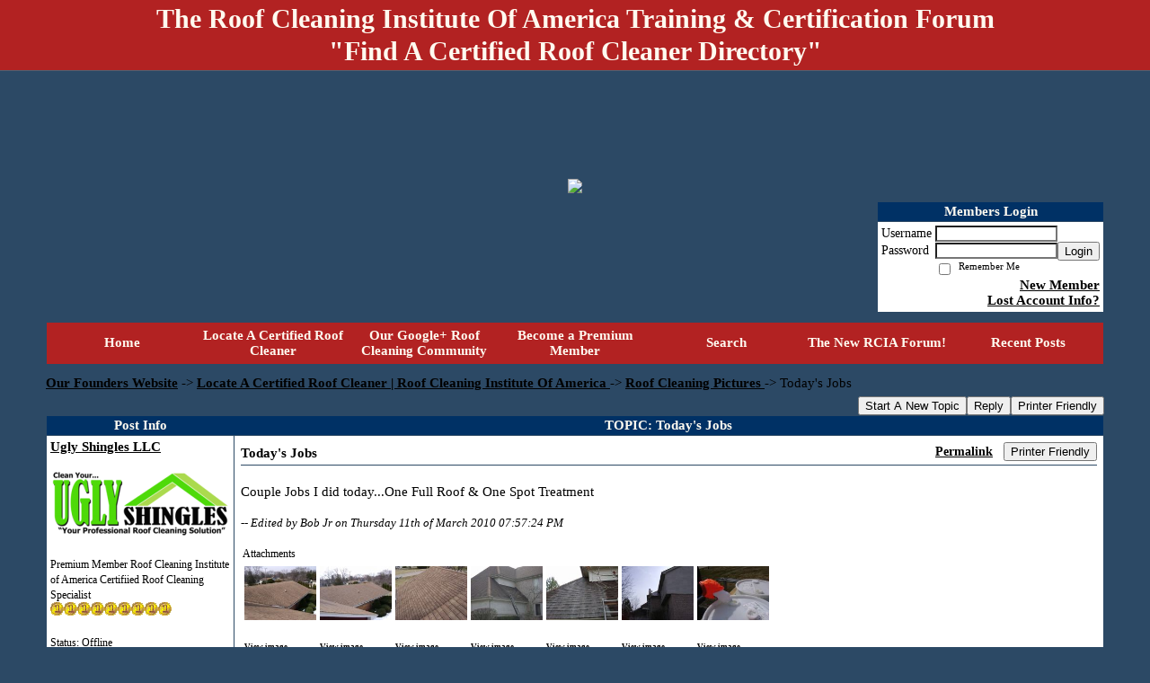

--- FILE ---
content_type: text/html; charset=UTF-8
request_url: https://roof-cleaning-institute.activeboard.com/t34597364/todays-jobs/?page=1
body_size: 22837
content:
			<!DOCTYPE HTML PUBLIC "-//W3C//DTD HTML 4.01//EN" "http://www.w3.org/TR/html4/strict.dtd">
			<html xmlns="http://www.w3.org/1999/xhtml">
					
					
			<head>
				
				
		
				<meta property="og:image" content="https://s3.amazonaws.com/forumavatar.activeboard.com/171?AWSAccessKeyId=1XXJBWHKN0QBQS6TGPG2&Expires=1770249600&Signature=bnZH%2F2NJI9RJqJdDGugktfSY3mY%3D" />


		<meta name="generator" content="ActiveBoard" />
				<meta http-equiv="Content-Type"	content="text/html; charset=UTF-8">
				<meta name="description" content="Today&#039;s Jobs">
				<meta name="keywords" content="Today&#039;s Jobs,certified, roof, cleaning, cleaner, soft-wash, certification, equipment, chemicals, pictures, how to, locator, map, estimate, homeowner, black streaks">
		<meta name="google-site-verification" content="NSIJKUVWYbxsdDHgWsRGSVILA81aOLjQFR6Bfyy_"/>		


		<title>Today's Jobs - Locate A Certified Roof Cleaner | Roof Cleaning Institute Of America </title>
		
		<link rel="stylesheet" href="/templates/masterstyle.spark?aBID=123190&45c48cce2e2d7fbdea1afc51c7c6ad26&dev=1" type="text/css">
		<link rel="SHORTCUT ICON" href="/favicon.ico">
		
		
				
		<style id="ab-page-style" type="text/css">
/*
==================================================================
CUSTOM STYLES
==================================================================
*/

/* Place all custom style rules here for easy future reference */



/*
==================================================================
BODY & GENERAL STYLE
==================================================================
*/

html,body{display:block;width:100%;}

body {
	background: #2c4965 ;
	font-family: verdana,tahoma;
	color: #000000;
	font-size: 15px;
}

table {
	font-size: 15px;
}

th,td {
	font-family: verdana,tahoma;
	/*font-size: 15px;*/
}
hr {
	height: 0px;
	border: 0px solid #2c4965;
	border-top-width: 1px;
}

form {
	display: inline;
}
input,textarea,select {
	color: #000000;
	background-color: #FFFFFF;
	font: normal 11px Verdana, Arial, Helvetica, sans-serif;
}
input {
	text-indent: 2px;
}

a, a:active, a:visited {
	color: #000000; font-weight: bold;font-style: normal; text-decoration: underline;
}
a:hover {
	font-weight: bold;font-style: normal; text-decoration: none; color: #000000;
}


/*
==================================================================
HEADING STYLE
==================================================================
*/

.pageHeader {
	margin: 0px; 
	padding: 3px; 
	margin-bottom: 5px; 
	font-family: Trajan Pro Bold;
	font-size: 30px; 
	font-weight: 900; 
	color: #FFFAF0; 
	border: 1px solid #525E6E;
	border-width: 0px 0px 1px 0px;
	background: #B22222  repeat-x bottom left;
}
h1, h2, h3, h4, h5, h6 {
	font-weight: bold;
	font-family: Trajan Pro Bold;
	text-decoration: none;
	line-height: 120%;
	color: ;
}
h1 { font-size: 30px; }
h2 { font-size: 18px; }
h3 { font-size: 14px; }
h4,h5,h6 { font-size: 15px; }

.header-logo { text-align: center; margin-bottom: 5px; }

.gen {
	font-size: 1em;
}
.genmed {
	font-size: 0.9em;
}
.gensmall,.gensmall2 {
	font-size: 0.8em;
}



/*
==================================================================
MENU BAR STYLE
==================================================================
*/

#controlBarTable{
	border-collapse: separate;
}
#controlBarTable td {
	text-align: center;
}

.menu-widget { color:#FFFAF0; background: !important; background-color: !important; }

.ab_menu_item { color: #FFFAF0; background: #b22222  repeat-x bottom left; padding: 2px 0; }
.ab_menu_item a { color: #FFFAF0; text-decoration: none; }
.ab_menu_item_hover { color: #FFFAF0; background: #FFFFFF  repeat-x bottom left; padding: 2px 0; }
.ab_menu_item_hover a { color: #000000; text-decoration: none; }

.ab_menu_sub_item { color: #000000; background: #FFFFFF  repeat-x bottom left; padding: 2px 0; }
.ab_menu_sub_item a { color: #000000; text-decoration: none; }
.ab_menu_sub_item_hover { color: #000000; background: #b22222  repeat-x bottom left; padding: 2px 0; }
.ab_menu_sub_item_hover a { color: #FFFAF0; text-decoration: none; }



/*
==================================================================
CONTAINER STYLE
==================================================================
*/

.wrap { padding: 0 20px; }
.container { width: 95% !important; margin: 0 auto;  }

.forumline {
	background:  ;
	border: 1px solid #2c4965;
	border-collapse: collapse;
	border-radius:  -moz-border-radius: ; -webkit-border-radius: ;
}
.borderline {
	border: 1px solid #2c4965;
	border-collapse: collapse;
}
.errorline	{
	border: 1px solid #8f0000;  border-collapse: collapse;
}
.errortext	{
	color: #8f0000; font-weight: bold;
}

.topic-buttons { float: right; }
.topic-buttons button, .topic-buttons select { float: left; }

/*
==================================================================
TABLE HEADER STYLE
==================================================================
*/

th, td.th {
	color: #FFFAF0;
	background: #003165  repeat-x bottom left;
	font-family: Trajan Pro Bold;
	border-color: #2c4965;
	border-style: solid;
	border-width: 0 0 1px 0;
	font-size: 15px;
	padding: 2px;
}
th a, .th a, th a:active, .th a:active, th a:visited, .th a:visited { color: #FFFAF0 !important; }
th a:hover, .th a:hover { color:  !important; }

.thMid {
	border-width: 1px 0 1px 0; 
}
a.th, a.th:active, a.th:visited {
	color: #FFFAF0;
	
}
a.th:hover {
	color: ;
	
}



/*
==================================================================
TABLE ROW STYLE
==================================================================
*/

.row1 {
	padding: 4px;
	color: ;
	background: #FFFFFF ;
}
.row2 {
	padding: 4px;
	color: ;
	background: #FFFFFF ;
}
.row3 {
	padding: 4px;
	color: ;
	background: #FFFFFF  ;
}
.row3Gen a, .row3genmed a, .row3gensmall a, .row3Gen, a .row3genmed, a .row3gensmall a {
	color: #FFFAF0 !important;
}
td.topicRow {
	border-bottom: 0px;
	vertical-align: top;
	padding-top: 7px;
}
td.topicRow.topic-lastpost {
	padding-top: 3px;
}



/*
==================================================================
TABLE CATEGORY ROW STYLE
==================================================================
*/

td.cat,td.catHead,td.catSides,td.catLeft,td.catRight,td.catBottom,.row4 {
	color:#fcf9fc;
	background: #b22222 ;
}
td.cat,td.catHead,td.catSides,td.catLeft,td.catRight,td.catBottom {
	/*height: 28px;*/
}
.cattitle { font-size: 0.9em; padding-left: 1em; }
a.cattitle {
	color:#fcf9fc;
}


/*
==================================================================
FORUM & TOPIC TITLES
==================================================================
*/

a.forumlink, a:active.forumlink, a:visited.forumlink {
	color: #000000;
	font-weight: bold; text-decoration: none;
}
a:hover.forumlink {
	color: #000000;
	text-decoration: underline overline;
}
a.topictitle, a:active.topictitle, a:visited.topictitle {
	color: #b22222;
	text-decoration: none;
}
a:hover.topictitle {
	color: #b22222;
	text-decoration: underline;
}


/*
==================================================================
TOPIC & COMMENT STYLE
==================================================================
*/

.postdetails {
	font-size: 0.8em;
	color: ;
}
.postbody {
	/*font-size: 0.9em;*/
}
.moderatelinks {
	text-align: right;
}
.code {
	font-family: Courier, 'Courier New', sans-serif;
	font-size: 11px;
	color: #006600;
	background-color: #F1F4F8;
	border: #525E6E;
	border-style: dotted;
	border-left-width: 1px;
	border-top-width: 1px;
	border-right-width: 1px;
	border-bottom-width: 1px
}
.quote {
	font-family: Verdana, Arial, Helvetica, sans-serif;
	/*font-size: 11px;*/
	color: #3A5370;
	line-height: 125%;
	background-color: #F1F4F8;
	border: #525E6E;
	border-style: dotted;
	border-left-width: 1px;
	border-top-width: 1px;
	border-right-width: 1px;
	border-bottom-width: 1px
}
.postbody q {
	border: 1px dotted #999999;
	display: block;
	margin-left: 40px;
	margin-right: 40px;
	padding: 5px;
	font-style: italic;
}
.commentOptionMenuBreak {
	padding: 0px; margin: 2px 0px 2px 0px;
	border: 1px solid #2c4965;
}
.commentOptionMenu { 
	text-align: left; float: right; 
	background-color: #FFFFFF; 
	border: 1px solid #2c4965;
	position: absolute; z-index: 1; display: none;
}
.commentOptionMenuItem {
	cursor: pointer; padding: 2px;
}
.commentOptionMenuItem:hover {
	background-color: #FFFFFF; 
}
.topicedit-widget .row1 {
	border: none;
}


/*
==================================================================
MODERATOR/ADMINISTRATOR COLORS
==================================================================
*/

a.mod {
	font-weight: bold;
	color: #0000FF;
}
a.mod:hover {
	font-weight: bold;
}
a.admin {
	font-weight: bold;
	color: #B22222; 
}
a.admin:hover {
	font-weight: bold;
}


/*
==================================================================
WIDGET CSS
==================================================================
*/
.widget {
	margin-bottom: 5px;
}
.pm-widget .tr.read .td { background: #FFFFFF ; }
.pm-widget .td { padding-bottom: 0.25em; padding-top: 0.25em; }
.pm-widget .preview-content { font-style: italic; }
.pm-widget .participants, .pm-widget .preview { margin-top: 0.25em; margin-bottom: 0.25em; }
.pm-message-box {}



/*
==================================================================
YUI TAB STYLE
==================================================================
*/

.yui-skin-sam .yui-navset .yui-nav,.yui-skin-sam .yui-navset .yui-navset-top .yui-nav{border-color:transparent;}
.yui-skin-sam .yui-navset .yui-nav a,.yui-skin-sam .yui-navset .yui-navset-top .yui-nav a{border: 1px solid #2c4965; background:#FFFFFF ;}
.yui-skin-sam .yui-navset .yui-nav .selected a,.yui-skin-sam .yui-navset .yui-nav .selected a:focus,.yui-skin-sam .yui-navset .yui-nav .selected a:hover{background:#FFFFFF ;}
.yui-skin-sam .yui-navset .yui-nav a:hover,.yui-skin-sam .yui-navset .yui-nav a:focus{background: ;}
.yui-skin-sam .yui-navset .yui-content{border: 1px solid #2c4965; background:#FFFFFF ;}
.yui-skin-sam .yui-navset .yui-content,.yui-skin-sam .yui-navset .yui-navset-top .yui-content{}
.yui-skin-sam .yui-navset-left .yui-content{border-color:transparent;}
.yui-skin-sam .yui-navset-bottom .yui-content,.yui-skin-sam .yui-navset .yui-navset-bottom .yui-content{border-color:transparent;}
.yui-skin-sam .yui-navset .yui-nav a,.yui-skin-sam .yui-navset .yui-navset-top .yui-nav a{border: 1px solid #2c4965;}
.yui-skin-sam .yui-navset .yui-nav a em,.yui-skin-sam .yui-navset .yui-navset-top .yui-nav a em{border: 1px solid #2c4965;}

.yui-navset .yui-nav li,.yui-navset .yui-navset-top .yui-nav li,.yui-navset .yui-navset-bottom .yui-nav li{margin:0 .5em 0 0;}
.yui-navset-left .yui-nav li,.yui-navset-right .yui-nav li{margin:0 0 .5em;}
.yui-navset .yui-content .yui-hidden{position:absolute;left:-999999px;visibility:hidden;}
.yui-navset .yui-navset-left .yui-nav,.yui-navset .yui-navset-right .yui-nav,.yui-navset-left .yui-nav,.yui-navset-right .yui-nav{width:6em;}
.yui-navset-top .yui-nav,.yui-navset-bottom .yui-nav{width:auto;}.yui-navset .yui-navset-left,.yui-navset-left{padding:0 0 0 6em;}
.yui-navset-right{padding:0 6em 0 0;}
.yui-navset-top,.yui-navset-bottom{padding:auto;}
.yui-nav,.yui-nav li{margin:0;padding:0;list-style:none;}
.yui-navset li em{font-style:normal;}
.yui-navset{position:relative;zoom:1;}
.yui-navset .yui-content,.yui-navset .yui-content div{zoom:1;}
.yui-navset .yui-content:after{content:'';display:block;clear:both;}
.yui-navset .yui-nav li,.yui-navset .yui-navset-top .yui-nav li,.yui-navset .yui-navset-bottom .yui-nav li{display:inline-block;display:-moz-inline-stack;*display:inline;vertical-align:bottom;cursor:pointer;zoom:1;}
.yui-navset-left .yui-nav li,.yui-navset-right .yui-nav li{display:block;}
.yui-navset .yui-nav a{position:relative;}
.yui-navset .yui-nav li a,.yui-navset-top .yui-nav li a,.yui-navset-bottom .yui-nav li a{display:block;display:inline-block;vertical-align:bottom;zoom:1;}
.yui-navset-left .yui-nav li a,.yui-navset-right .yui-nav li a{display:block;}
.yui-navset-bottom .yui-nav li a{vertical-align:text-top;}
.yui-navset .yui-nav li a em,.yui-navset-top .yui-nav li a em,.yui-navset-bottom .yui-nav li a em{display:block;}
.yui-navset .yui-navset-left .yui-nav,.yui-navset .yui-navset-right .yui-nav,.yui-navset-left .yui-nav,.yui-navset-right .yui-nav{position:absolute;z-index:1;}
.yui-navset-top .yui-nav,.yui-navset-bottom .yui-nav{position:static;}
.yui-navset .yui-navset-left .yui-nav,.yui-navset-left .yui-nav{left:0;right:auto;}
.yui-navset .yui-navset-right .yui-nav,.yui-navset-right .yui-nav{right:0;left:auto;}
.yui-skin-sam .yui-navset .yui-nav,.yui-skin-sam .yui-navset .yui-navset-top .yui-nav{border-style:solid;border-width:0 0 0px;zoom:1;}
.yui-skin-sam .yui-navset .yui-nav li,.yui-skin-sam .yui-navset .yui-navset-top .yui-nav li{margin:0 .16em 0 0;padding:1px 0 0;zoom:1;}
.yui-skin-sam .yui-navset .yui-nav .selected,.yui-skin-sam .yui-navset .yui-navset-top .yui-nav .selected{margin:0 .16em 0 0;}
.yui-skin-sam .yui-navset .yui-nav a,.yui-skin-sam .yui-navset .yui-navset-top .yui-nav a{border-width:0 1px;position:relative;text-decoration:none;}
.yui-skin-sam .yui-navset .yui-nav a em,.yui-skin-sam .yui-navset .yui-navset-top .yui-nav a em{border-width:1px 0 0;cursor:hand;padding:.25em .75em;left:0;right:0;bottom:0;top:-1px;position:relative;}
.yui-skin-sam .yui-navset .yui-nav .selected a,.yui-skin-sam .yui-navset .yui-nav .selected a:focus,.yui-skin-sam .yui-navset .yui-nav .selected a:hover{}
.yui-skin-sam .yui-navset .yui-nav a:hover,.yui-skin-sam .yui-navset .yui-nav a:focus{outline:0;}
.yui-skin-sam .yui-navset .yui-nav .selected a em{padding:.35em .75em;}
.yui-skin-sam .yui-navset .yui-nav .selected a,.yui-skin-sam .yui-navset .yui-nav .selected a em{}
.yui-skin-sam .yui-navset .yui-content{}
.yui-skin-sam .yui-navset .yui-content,.yui-skin-sam .yui-navset .yui-navset-top .yui-content{border-width:1px;border-style:solid;padding:.25em .5em;}
.yui-skin-sam .yui-navset-left .yui-nav,.yui-skin-sam .yui-navset .yui-navset-left .yui-nav,.yui-skin-sam .yui-navset .yui-navset-right .yui-nav,.yui-skin-sam .yui-navset-right .yui-nav{border-width:0 5px 0 0;Xposition:absolute;top:0;bottom:0;}
.yui-skin-sam .yui-navset .yui-navset-right .yui-nav,.yui-skin-sam .yui-navset-right .yui-nav{border-width:0 0 0 5px;}
.yui-skin-sam .yui-navset-left .yui-nav li,.yui-skin-sam .yui-navset .yui-navset-left .yui-nav li,.yui-skin-sam .yui-navset-right .yui-nav li{margin:0 0 .16em;padding:0 0 0 1px;}.yui-skin-sam .yui-navset-right .yui-nav li{padding:0 1px 0 0;}
.yui-skin-sam .yui-navset-left .yui-nav .selected,.yui-skin-sam .yui-navset .yui-navset-left .yui-nav .selected{margin:0 -1px .16em 0;}
.yui-skin-sam .yui-navset-right .yui-nav .selected{margin:0 0 .16em -1px;}
.yui-skin-sam .yui-navset-left .yui-nav a,.yui-skin-sam .yui-navset-right .yui-nav a{border-width:1px 0;}
.yui-skin-sam .yui-navset-left .yui-nav a em,.yui-skin-sam .yui-navset .yui-navset-left .yui-nav a em,.yui-skin-sam .yui-navset-right .yui-nav a em{border-width:0 0 0 1px;padding:.2em .75em;top:auto;left:-1px;}
.yui-skin-sam .yui-navset-right .yui-nav a em{border-width:0 1px 0 0;left:auto;right:-1px;}
.yui-skin-sam .yui-navset-left .yui-nav a,.yui-skin-sam .yui-navset-left .yui-nav .selected a,.yui-skin-sam .yui-navset-left .yui-nav a:hover,.yui-skin-sam .yui-navset-right .yui-nav a,.yui-skin-sam .yui-navset-right .yui-nav .selected a,.yui-skin-sam .yui-navset-right .yui-nav a:hover,.yui-skin-sam .yui-navset-bottom .yui-nav a,.yui-skin-sam .yui-navset-bottom .yui-nav .selected a,.yui-skin-sam .yui-navset-bottom .yui-nav a:hover{background-image:none;}
.yui-skin-sam .yui-navset-left .yui-content{border-width:1px;border-style:solid;}
.yui-skin-sam .yui-navset-bottom .yui-nav,.yui-skin-sam .yui-navset .yui-navset-bottom .yui-nav{border-width:5px 0 0;}
.yui-skin-sam .yui-navset .yui-navset-bottom .yui-nav .selected,.yui-skin-sam .yui-navset-bottom .yui-nav .selected{margin:0 .16em 0 0;}
.yui-skin-sam .yui-navset .yui-navset-bottom .yui-nav li,.yui-skin-sam .yui-navset-bottom .yui-nav li{padding:0 0 1px 0;vertical-align:top;}
.yui-skin-sam .yui-navset .yui-navset-bottom .yui-nav a em,.yui-skin-sam .yui-navset-bottom .yui-nav a em{border-width:0 0 1px;top:auto;bottom:-1px;}
.yui-skin-sam .yui-navset-bottom .yui-content,.yui-skin-sam .yui-navset .yui-navset-bottom .yui-content{border-width:1px;border-style:solid;}
</style>			<script language="javascript" type="text/javascript">
				function recordTopicRating(thankYou, abKey, aBID, subForumID, topicID, rating){
					var postData = "thankYou="+thankYou+"&abKey="+abKey+"&aBID="+aBID+"&subForumID="+subForumID+"&topicID="+topicID+"&rating="+rating;
					$.get('/rating.spark?'+postData, function(data){
						var ratingSel = $('#ratingsDiv');
						ratingSel.unbind('mouseover');
						ratingSel.css({
							backgroundImage: '',
							width: '',
							fontSize: ''
						});
						ratingSel.html(data);
					});
				}
			</script>
			            <script type="text/javascript" src="/js.ln/jquery/js/jquery-1.8.2.min.js"></script>
            		
		<script type='text/javascript'>

				$(document).ready(function(){
			$("#popupContactClose").click(function(){
				disablePopup();
			});
			$("#backgroundPopup").click(function(){
				disablePopup();
			});
			$(document).keyup(function(e){
				if(e.keyCode==27 && popupStatus==1){
					disablePopup();
				}
			});
			 
			$(window).resize(function(){
				if(popupStatus==1){
					centerPopup();
				}	
			});
		});
		
		function toggle(obj) {
			var el = document.getElementById(obj);
			if ( el.style.display != 'none' ) {
				el.style.display = 'none';
			}
			else {
				el.style.display = '';
			}
		}

		
			function checkBoxes()
			{
				var items = document.getElementsByName('topicMoveDelete[]');
				var list = '';
				var firstElement = 0;
				

				
				for(var i=0; i< items.length; i++)
				{
					if(items[i].checked)
					{
						if(firstElement==0)
							list += items[i].value;
						else
							list += ';'+items[i].value;
						firstElement++;
					}
				}
				
				if(list.length < 1){
					alert("Please select one or more topics.");
					return false;
				}
				
				document.getElementById('checkedBoxes').value = list;
				return true;
			}

			function setTopicFormAction(action){
				document.topicAction.action = action;
			}

			function setButtonIMG(image,id) {
				document.getElementById(id).src = image;
			}
			
			//----------------------------------------------------------------------------------
			//		Comment menu JS
			//----------------------------------------------------------------------------------
			var hideMenu = new Array();
			function findCommentOptionMenuItem(id) {
				var i;
				for (i=0; i<hideMenu.length; i++) {
					if (hideMenu[i][0] == id) {
						return i;
					}
				}
				hideMenu.push(new Array(id,'0'));
				return hideMenu.length-1;
			}
			function showCommentOptionMenu(id, btn) {
				hideMenu[findCommentOptionMenuItem(id)][1] = '0';
			}
			function hideCommentOptionMenu(id) {
				if (document.getElementById(id)) {
					hideMenu[findCommentOptionMenuItem(id)][1] = '1';
					var t=setTimeout("closeCommentOptionMenu('"+id+"')",333);
				}
			}
			function closeCommentOptionMenu(id) {
				if (hideMenu[findCommentOptionMenuItem(id)][1] == '1') {
					document.getElementById(id).style.display='none';
				}
				hideMenu[findCommentOptionMenuItem(id)][1] = '0';
			}
			function toggleCommentOptionMenu(id, btn)
			{
				var menuSel = $('#'+id);
				menuSel.css('position','absolute');
				if (menuSel.css('display') == 'none')
				{
					menuSel.css('left', '-9999px');
					menuSel.show();
					
					var f = parseInt(menuSel.css('font-size'));
					if (f < 12)
						f = 12;
					var width = f * 10;
					menuSel.css('width', width+'px');
					
					var buttonSel = $(btn);
					
					menuSel.css('top', (buttonSel.outerHeight() + 5) + 'px');
					menuSel.css('left', (buttonSel.outerWidth() - menuSel.outerWidth()) + 'px');
				}
				else
				{
					menuSel.hide();
				}
			}

			//----------------------------------------------------------------------------------
			//		Tag UI JS
			//----------------------------------------------------------------------------------
			var hideTagMenu = new Array();
			function findTagOptionMenuItem(id) {
				var i;
				for (i=0; i<hideTagMenu.length; i++) {
					if (hideTagMenu[i][0] == id) {
						return i;
					}
				}
				hideTagMenu.push(new Array(id,'0','0'));
				return hideTagMenu.length-1;
			}
			function showTagOptionMenu(id) {
				hideTagMenu[findTagOptionMenuItem(id)][1] = '0';
			}
			function hideTagOptionMenu(id) {
				if (document.getElementById(id)) {
					hideTagMenu[findTagOptionMenuItem(id)][1] = '1';
					var t=setTimeout("closeTagOptionMenu('"+id+"')",333);
				}
			}
			function closeTagOptionMenu(id) {
				index = findTagOptionMenuItem(id);
				//console.log(hideTagMenu[index][0]+" "+hideTagMenu[index][1]+" "+hideTagMenu[index][2]);
				if (hideTagMenu[index][1] == '1' && hideTagMenu[index][2] != '1') {
					document.getElementById(id).style.display='none';
					hideTagMenu[findTagOptionMenuItem(id)][1] = '0';
				}
			}
			function toggleTagOptionMenu(id, tagMenuButton, tagMenuInput) {
				//var tagMenu = document.getElementById(id);
				var tagMenuSel = $('#'+id);
				//if (tagMenu.style.display == 'none') {
				if (tagMenuSel.css('display') == 'none') {
					
					var tagMenuButtonSel = $(tagMenuButton),
						x = tagMenuButtonSel.position().left + tagMenuButtonSel.width(),
						y = tagMenuButtonSel.position().top - tagMenuButtonSel.height() - 8;
					
					
					//var tagMenuButtonRegion = YAHOO.util.Region.getRegion(tagMenuButton);
					//var x = tagMenuButtonRegion.right;
					//var y = tagMenuButtonRegion.top;
					//y -= tagMenuButtonRegion.height - 8;

					//tagMenu.style.display = 'block'; // without this 'w' will be NaN
					tagMenuSel.show();

					var w = tagMenuSel.width(),
						h = tagMenuSel.height();
					//var tagMenuRegion = YAHOO.util.Region.getRegion(tagMenu);
					//var w = tagMenuRegion.width;
					//var h = tagMenuRegion.height;
					
					x += 4;

					rx = x + w;
					if (rx > $(document).width()) {
						x -= w;
						y = tagMenuButtonSel.position().top + tagMenuButtonSel.height() + 4;
					}
						
					by = y + h;
					if (by > $(document).height()) {
						y = tagMenuButtonSel.position().top - h - 4;
					}

					tagMenuSel.css('left', x.toString()+'px');
					tagMenuSel.css('top', y.toString()+'px');
					//tagMenu.style.left = x.toString()+'px';
					//tagMenu.style.top = y.toString()+'px';

					document.getElementById(tagMenuInput).focus();
				} else {
					tagMenuSel.hide();
					//tagMenu.style.display = 'none';
				}
			}
			function justRegisterRightClickForTagOptionMenu(id) {
				hideTagMenu[findTagOptionMenuItem(id)][2] = '1';
			}
			function registerRightClickForTagOptionMenu(id) {
				hideTagMenu[findTagOptionMenuItem(id)][2] = '1';
				var t=setTimeout("justClearRightClickForTagOptionMenu('"+id+"')",3000);
			}
			function justClearRightClickForTagOptionMenu(id) {
				hideTagMenu[findTagOptionMenuItem(id)][2] = '0';
			}
			function clearRightClickForTagOptionMenu(id) {
				hideTagMenu[findTagOptionMenuItem(id)][2] = '0';
				closeTagOptionMenu(id);
			}
		</script>	
					<script type="text/javascript">
				customPos = -1;
				
				function hilite(e, c) {
					if (e && c)
						e.className=c;
				}
				
				function lolite(e, c) {
					if (e && c)
						e.className=c;
				}
			</script>
	
						<script type="text/javascript">
				var curTopicIDForTagCallback = null;
				function recordTopicTag(aBID, topicID, abKey, image) {
					var tagSel = $('#tagInput'+topicID),
						tagAddButtonSel = $('#tagInputAddButton'+topicID);
					var tag = tagSel.val();

					tagSel.val('');
					tagAddButtonSel.attr('src', image);
					
					if (tag !== null && tag !== undefined && tag.length > 0) {
						curTopicIDForTagCallback = topicID;
						var postData = "aBID="+aBID+"&topicID="+topicID+"&tag="+encodeURI(tag).replace(/\+/g, "%2B")+"&abKey="+abKey+"&action=83";
						$.get('/tagit.spark?'+postData, handleTagSuccess);
					}
				}

				function removeTopicTag(tagID, aBID, topicID, abKey, image) {
					var tagSel = $('#tag'+tagID);
					tagSel.attr('src', image);
					
					if (tagID !== null && tagID !== undefined) {
						curTopicIDForTagCallback = topicID;
						var postData = "aBID="+aBID+"&topicID="+topicID+"&tagID="+tagID+"&abKey="+abKey+"&action=70"; 
						$.get('/tagit.spark?'+postData, handleTagSuccess);
					}
				}
				
				var handleTagSuccess = function(data) {
					document.getElementById("tagUI"+curTopicIDForTagCallback).innerHTML = data; 
					toggleTagOptionMenu("tagsMenu"+curTopicIDForTagCallback, document.getElementById("tagsMenuButton"+curTopicIDForTagCallback), "tagInput"+curTopicIDForTagCallback);
				};
			</script>
		            <script type="text/javascript">
                $(document).ready(function () {
                    var lock;
                    $(this).on('mousemove', function () {
                        if (!lock) {
                            lock = true;
                            $.ajax({
                                'type': 'POST',
                                'dataType': 'json',
                                'url': '//roof-cleaning-institute.activeboard.com/forum.spark?a=118',
                                'data': {
                                    'aBID': 123190,
                                    'rt': 2,
                                    'a': 118,

                                    'ID': -1, 

                                }
                            });
                            setTimeout(function () {
                                lock = false;
                            }, 420000);
                        }
                    });
                });
            </script>
            		</head>
		<body id="abBodyTag" bgcolor="#4682B4" text="#000000" 
		link="#000000" vlink="#000000" 		      style="margin: 0" class="default">
		<div id="uWrap" class="uWrap">
		
			<h1 class="pageHeader header-text">
				<center>The Roof Cleaning Institute Of America Training &amp; Certification Forum <br /> &quot;Find A Certified Roof Cleaner Directory&quot;</center> 		
			</h1>
			<div style="width: 728px; margin: 1em auto;"><div style="width:728px; height:90px;">
<!-- AB - Leaderboard [async] -->
<div id="placement_68329_0"></div>
<script type="text/javascript">if (!window.AdButler){(function(){var s = document.createElement("script"); s.async = true; s.type = "text/javascript";s.src = 'https://servedbyadbutler.com/app.js';var n = document.getElementsByTagName("script")[0]; n.parentNode.insertBefore(s, n);}());}</script>
<script type="text/javascript">
    var AdButler = AdButler || {}; AdButler.ads = AdButler.ads || [];
    var abkw = window.abkw || '';
    var plc68329 = window.plc68329 || 0;
    //document.write('<'+'div id="placement_68329_'+plc68329+'"></'+'div>');
    AdButler.ads.push({handler: function(opt){ AdButler.register(142519, 68329, [728,90], 'placement_68329_'+opt.place, opt); },
        opt: { place: plc68329++, keywords: abkw, domain: 'servedbyadbutler.com', click:'CLICK_MACRO_PLACEHOLDER', adserveVersion:'adserve' }});
</script>
</div></div>			<div class="header-logo">
				<img src="https://drive.google.com/file/d/1T9YOfBPaaxceLzuHKl1W07_mSLsFSU3HNg/view?usp=sharing" border="0">
			</div>
			
<div class="wrap" style="100%">
	<div class="container">
		
		
		<div class="top">
			
				<table id="abLoginBox" cellspacing="0" class="forumline" style="float: right; margin-bottom: 10px;"><tr><th><a name="loginBox"></a>Members Login</th></tr><tr><td align="right" valign="top" style="text-align: left" class="row1 gen">		<form action="/forum.spark?aBID=123190" method=post style="margin: 0px;">
		<input type=hidden name="page" value="0">
<input type=hidden name="aBID" value="123190">
		<table border=0 cellspacing=0 cellpadding=0 class="genmed" style="margin: 0;">
			<tr>
				<td>Username&nbsp;</td>
				<td><input style="vertical-align: middle" value=""
					type="text" name="forumUserName"><br />
				</td>
				<td>&nbsp;</td>
			</tr>
			<tr>
				<td>Password&nbsp;</td>
				<td><input type="password"
					name="forumPassword">
				</td>
				<td>
					<button type="submit" onsubmit="this.form.action.value='login'">Login</button>
				</td>
			</tr>
			<tr>
				<td>&nbsp;</td>
				<td>
					<input type=checkbox style="vertical-align: middle; float: left;" name="rememberLogin" value="1">
					<span class="gensmall" style="float: left;"> &nbsp; Remember Me </span>
				</td>
				<td>&nbsp;</td>
			</tr>
		</table>
					<div style="float:right; text-align:right;">
				<a href="//roof-cleaning-institute.activeboard.com/forum.spark?aBID=123190&p=4" title="New Member">New Member</a><br>
				<a href="//roof-cleaning-institute.activeboard.com/forum.spark?aBID=123190&p=6" title="Forgot Account Information">Lost Account Info?</a> 
			</div>
		<div class="clear"></div>
		<input type="hidden" name="uat" value="3">

		</form></td></tr></table>
			
			
			<div class="clear"></div>
		</div>
		
		
					<script type="text/javascript" src="/js/forum_menu.js?v=1337"></script>
				<div class="menu-widget widget" style="">
		<table class="forumline borderline table" id="controlBarTable" cellSpacing="0" cellpadding="0" style="table-layout: fixed;width: 100%; margin-bottom: 10px">
			<tbody>
				<tr class="tr-first tr-last">
							<td id="custom_mnu_0_parent" class="ab_menu_item td td-first" width="14%" align="center" 
			onmouseover="hilite(this,'ab_menu_item_hover')" onmouseout="lolite(this,'ab_menu_item')"
			 onclick="if(!clickTrap){window.location='https://roof-cleaning-institute.activeboard.com/'} clickTrap=false;" 
			style="cursor: pointer;">
			
			<div class="menu-item-wrap"><div style="padding: 4px;"><a nohref>Home</a></div></div>		</td>
				<td id="custom_mnu_1_parent" class="ab_menu_item td" width="14%" align="center" 
			onmouseover="hilite(this,'ab_menu_item_hover')" onmouseout="lolite(this,'ab_menu_item')"
			 onclick="if(!clickTrap){window.open('http://roofcleaninginstitute.org/forum/24-directory-of-non-pressure-roof-cleaning-professionals/');} clickTrap=false;" 
			style="cursor: pointer;">
			
			<div class="menu-item-wrap"><div style="padding: 4px;"><a nohref>Locate A Certified Roof Cleaner</a></div></div>		</td>
				<td id="custom_mnu_2_parent" class="ab_menu_item td" width="14%" align="center" 
			onmouseover="hilite(this,'ab_menu_item_hover')" onmouseout="lolite(this,'ab_menu_item')"
			 onclick="if(!clickTrap){window.open('https://plus.google.com/u/0/communities/110709238575550431248');} clickTrap=false;" 
			style="cursor: pointer;">
			
			<div class="menu-item-wrap"><div style="padding: 4px;"><a nohref>Our Google+ Roof Cleaning Community</a></div></div>		</td>
				<td id="custom_mnu_3_parent" class="ab_menu_item td" width="14%" align="center" 
			onmouseover="hilite(this,'ab_menu_item_hover')" onmouseout="lolite(this,'ab_menu_item')"
			 onclick="if(!clickTrap){window.open('http://roofcleaninginstitute.org/store/');} clickTrap=false;" 
			style="cursor: pointer;">
			
			<div class="menu-item-wrap"><div style="padding: 4px;"><a nohref>Become a Premium Member</a></div></div>		</td>
				<td id="custom_mnu_4_parent" class="ab_menu_item td" width="14%" align="center" 
			onmouseover="hilite(this,'ab_menu_item_hover')" onmouseout="lolite(this,'ab_menu_item')"
			 onclick="if(!clickTrap){ab_mnu_show('custom_mnu_4', this);} clickTrap=false;" 
			style="cursor: pointer;">
			
			<div class="menu-item-wrap"><div style="padding: 4px;"><a nohref>Search</a></div>		<div id="custom_mnu_4" class="ab_menu_sub_item_div" style="display: none; position: absolute;" onclick="clickTrap=true">
			<table class="forumline borderline row1" cellspacing="0" cellpadding="0" style="width: 260px;">
				<tr>
					<td class="ab_menu_sub_item" style="padding-top: 10px; text-align: center;">
						<div style="padding: 4px;"><nobr><form action="https://roof-cleaning-institute.activeboard.com/p/results/" method=post>
<input name=keywords type=text size=25>&nbsp;<input name=searchkeywords type=text size=25 value="" style="position:absolute; left:-9999px;">&nbsp;<button name=search type=submit>Search</button>
</form>
<a href="https://roof-cleaning-institute.activeboard.com/p/search/">Advanced Search</a>
</nobr></div>
					</td>
				</tr>
			</table>
		</div>
		<script>
			ab_mnu_register('custom_mnu_4');
		</script>
		</div>		</td>
				<td id="custom_mnu_5_parent" class="ab_menu_item td" width="14%" align="center" 
			onmouseover="hilite(this,'ab_menu_item_hover')" onmouseout="lolite(this,'ab_menu_item')"
			 onclick="if(!clickTrap){window.open('http://www.roofcleaninginstitute.org/');} clickTrap=false;" 
			style="cursor: pointer;">
			
			<div class="menu-item-wrap"><div style="padding: 4px;"><a nohref>The New RCIA Forum! </a></div></div>		</td>
				<td id="custom_mnu_6_parent" class="ab_menu_item td" width="14%" align="center" 
			onmouseover="hilite(this,'ab_menu_item_hover')" onmouseout="lolite(this,'ab_menu_item')"
			 onclick="if(!clickTrap){window.location='https://roof-cleaning-institute.activeboard.com/p/recent/'} clickTrap=false;" 
			style="cursor: pointer;">
			
			<div class="menu-item-wrap"><div style="padding: 4px;"><a nohref>Recent Posts</a></div></div>		</td>
						</tr>
			</tbody>
		</table>
		</div>
		
		<script>
			ab_mnu_init_all();
			clickTrap=false;
		</script>
		
		
		
		
		
		
			<div style="">
				
				<table width="100%" cellpadding="0" cellspacing="0" class="inlineTable gen defaulttext" style="line-height: 20px;">
					<tbody>
						<tr>
							<td class="" valign="top" style="text-align: left;">
								<div class="breadcrumb-widget widget gen"><a href="http://www.saferoofcleaning.com" target="">Our Founders Website</a> -&gt; <a href="https://roof-cleaning-institute.activeboard.com/">Locate A Certified Roof Cleaner | Roof Cleaning Institute Of America </a> -&gt; <a href="https://roof-cleaning-institute.activeboard.com/f436723/roof-cleaning-pictures/">Roof Cleaning Pictures </a> -&gt; <span class="nolinks">Today's Jobs</span></div>
							</td>
							<td class="" valign="top" style="text-align: right;">
							</td>
						</tr>
					</tbody>
				</table>
				
		
<table width="100%" cellpadding="0" cellspacing="0" class="inlineTable gen defaulttext" style="line-height: 20px;">
	<tbody>
		<tr>
			<td valign="top" style="text-align: left;">
			</td>
			<td valign="top" style="text-align: right;">
				<div class="topic-buttons">
					
					<button onclick="self.location='https://roof-cleaning-institute.activeboard.com/p/new/?subForumID=436723';">Start A New Topic</button>
					
						<button onclick="self.location='https://roof-cleaning-institute.activeboard.com/p/reply/?topicID=34597364';">Reply</button>
					
					
					
						<button onclick="self.location='//roof-cleaning-institute.activeboard.com/forum.spark?aBID=123190&p=84&topicID=34597364';">Printer Friendly</button>
					
				</div>
			</td>
		</tr>
	</tbody>
</table>


		
<table width="100%" cellpadding=0 cellspacing=0 class="forumline borderline" id="abPreviewTbl" style="margin-bottom: 10px;">
	<thead>
		<tr>
			<th class="thCornerL" width="200">
				Post Info
			</th>
			<th class="thTop">
				
				TOPIC: Today's Jobs
			</th>
		</tr>
	</thead>
	<tbody>
		
		
			
			<tr class="tr tr-first tr-odd">
				<td class="td-first row1 borderline comment-meta" width="200" valign=top>
					
					
					
					
					
					<a id="comment-34597364"></a>
					<div class="comment-meta">
						<a href="https://roof-cleaning-institute.activeboard.com/m1230985/profile/" rel="nofollow">Ugly Shingles LLC</a>
					</div>
					<br>
					
						<div class="comment-meta">
							<img width=200 height=75 border="0" src="//roof-cleaning-institute.activeboard.com/avatar?id=1527114&m=76&t=1379983355"  id="avatar1230985"/>
						</div>
						<br>
					
					
						<div class="comment-meta">
							<span class="postdetails">Premium Member Roof Cleaning Institute of America Certifiied Roof Cleaning Specialist</span><br>
							<img src="https://www.sparklit.com/secure/image/forum/rankicon/medal.gif" ><img src="https://www.sparklit.com/secure/image/forum/rankicon/medal.gif" ><img src="https://www.sparklit.com/secure/image/forum/rankicon/medal.gif" ><img src="https://www.sparklit.com/secure/image/forum/rankicon/medal.gif" ><img src="https://www.sparklit.com/secure/image/forum/rankicon/medal.gif" ><img src="https://www.sparklit.com/secure/image/forum/rankicon/medal.gif" ><img src="https://www.sparklit.com/secure/image/forum/rankicon/medal.gif" ><img src="https://www.sparklit.com/secure/image/forum/rankicon/medal.gif" ><img src="https://www.sparklit.com/secure/image/forum/rankicon/medal.gif" >
						</div>
						<br>
					
					
						<div class="comment-meta">
							<span class="postdetails">Status: Offline</span>
						</div>
					
					
						<div class="comment-meta">
							<span class="postdetails">Posts: 1439</span>
						</div>
					
					<div class="comment-meta">
						<span class="postdetails">Date:
						 <time datetime="2010-03-11 15:48:18">Mar 11, 2010</time>
						</span>
					</div>
					
				</td>
				<td class="row1 borderline comment-content" valign=top>
					<table style="margin: 0px; padding: 0px; width: 100%;">
						<tbody>
							<tr>
								<td style="vertical-align: bottom;">
									
										<div class="postbody">
											<b>Today's Jobs</b>
										</div>
									
								</td>
								<td>
									<div class="genmed" align="right" style="float: right;"><nobr><a style="margin:0em" href ="https://roof-cleaning-institute.activeboard.com/t34597364/todays-jobs/?page=1#comment-34597364">Permalink</a>&nbsp;&nbsp;<div class="optionsWrap34597364" style="display: inline-block; position:relative;">&nbsp;<button type="button" onclick="window.location='//roof-cleaning-institute.activeboard.com/forum.spark?aBID=123190&p=83&topicID=34597364&commentID=34597364';">Printer Friendly</button></div></nobr></div>
								</td>
							</tr>
							
								<tr>
									<td style="width:100%" colspan="2">
										<hr style="margin:0px; padding:0px;">
									</td>
								</tr>
							
							<tr>
								<td style="width:100%" colspan="2">
									<div class="comment-body postbody">
										<br>
										Couple Jobs I did today...One Full Roof &amp; One Spot Treatment<br /><br /><small><i>-- Edited by Bob Jr on Thursday 11th of March 2010 07:57:24 PM</i></small>
										<br><br>
									</div>
									<table width="100%" cellspacing="2" cellpadding="0"><tr><td class=gensmall>Attachments</td></tr><tr><td class=gensmall style="padding-left: 25px"></td></tr><tr><td colspan=2><script src="/js/slide.js?r=524"></script><script type="text/javascript"><!--
var viewer1 = new PhotoViewer();
viewer1.add('//roof-cleaning-institute.activeboard.com/download.spark?id=679873&aBID=123190');viewer1.add('//roof-cleaning-institute.activeboard.com/download.spark?id=679874&aBID=123190');viewer1.add('//roof-cleaning-institute.activeboard.com/download.spark?id=679875&aBID=123190');viewer1.add('//roof-cleaning-institute.activeboard.com/download.spark?id=679877&aBID=123190');viewer1.add('//roof-cleaning-institute.activeboard.com/download.spark?id=679879&aBID=123190');viewer1.add('//roof-cleaning-institute.activeboard.com/download.spark?id=679880&aBID=123190');viewer1.add('//roof-cleaning-institute.activeboard.com/download.spark?id=679881&aBID=123190');
//--></script><div style="float: left; border: 0px; margin: 2px;"><div><a href="javascript:void(viewer1.show(0))"><div style="width:80px; height:80px;"><img style="width:80px; height:60px; "src="https://s3.amazonaws.com/files.activeboard.com/tn-679873?AWSAccessKeyId=1XXJBWHKN0QBQS6TGPG2&Expires=1770249600&Signature=gCE73h7XyGXPBp8UbDnTweEGMOA%3D"></div></a></div><div style="width:80px; height:15px;"><a style="font-size: 0.6em;" href="//roof-cleaning-institute.activeboard.com/download.spark?id=679873&aBID=123190" rel="nofollow">View image</a></div></div><div style="float: left; border: 0px; margin: 2px;"><div><a href="javascript:void(viewer1.show(1))"><div style="width:80px; height:80px;"><img style="width:80px; height:60px; "src="https://s3.amazonaws.com/files.activeboard.com/tn-679874?AWSAccessKeyId=1XXJBWHKN0QBQS6TGPG2&Expires=1770249600&Signature=JnGj9nk3vvmcY2ZkKCOjaXgQco4%3D"></div></a></div><div style="width:80px; height:15px;"><a style="font-size: 0.6em;" href="//roof-cleaning-institute.activeboard.com/download.spark?id=679874&aBID=123190" rel="nofollow">View image</a></div></div><div style="float: left; border: 0px; margin: 2px;"><div><a href="javascript:void(viewer1.show(2))"><div style="width:80px; height:80px;"><img style="width:80px; height:60px; "src="https://s3.amazonaws.com/files.activeboard.com/tn-679875?AWSAccessKeyId=1XXJBWHKN0QBQS6TGPG2&Expires=1770249600&Signature=2LujCloXjtTkMX%2BqfrA%2FjkV2DLE%3D"></div></a></div><div style="width:80px; height:15px;"><a style="font-size: 0.6em;" href="//roof-cleaning-institute.activeboard.com/download.spark?id=679875&aBID=123190" rel="nofollow">View image</a></div></div><div style="float: left; border: 0px; margin: 2px;"><div><a href="javascript:void(viewer1.show(3))"><div style="width:80px; height:80px;"><img style="width:80px; height:60px; "src="https://s3.amazonaws.com/files.activeboard.com/tn-679877?AWSAccessKeyId=1XXJBWHKN0QBQS6TGPG2&Expires=1770249600&Signature=fGBGhp8syfzStdhWb5uZIpSGnis%3D"></div></a></div><div style="width:80px; height:15px;"><a style="font-size: 0.6em;" href="//roof-cleaning-institute.activeboard.com/download.spark?id=679877&aBID=123190" rel="nofollow">View image</a></div></div><div style="float: left; border: 0px; margin: 2px;"><div><a href="javascript:void(viewer1.show(4))"><div style="width:80px; height:80px;"><img style="width:80px; height:60px; "src="https://s3.amazonaws.com/files.activeboard.com/tn-679879?AWSAccessKeyId=1XXJBWHKN0QBQS6TGPG2&Expires=1770249600&Signature=sbiKjipu6lQA0arBw2mKC2obnew%3D"></div></a></div><div style="width:80px; height:15px;"><a style="font-size: 0.6em;" href="//roof-cleaning-institute.activeboard.com/download.spark?id=679879&aBID=123190" rel="nofollow">View image</a></div></div><div style="float: left; border: 0px; margin: 2px;"><div><a href="javascript:void(viewer1.show(5))"><div style="width:80px; height:80px;"><img style="width:80px; height:60px; "src="https://s3.amazonaws.com/files.activeboard.com/tn-679880?AWSAccessKeyId=1XXJBWHKN0QBQS6TGPG2&Expires=1770249600&Signature=r3e69wS1d6rOCVJPTJr1rGQx5Yo%3D"></div></a></div><div style="width:80px; height:15px;"><a style="font-size: 0.6em;" href="//roof-cleaning-institute.activeboard.com/download.spark?id=679880&aBID=123190" rel="nofollow">View image</a></div></div><div style="float: left; border: 0px; margin: 2px;"><div><a href="javascript:void(viewer1.show(6))"><div style="width:80px; height:80px;"><img style="width:80px; height:60px; "src="https://s3.amazonaws.com/files.activeboard.com/tn-679881?AWSAccessKeyId=1XXJBWHKN0QBQS6TGPG2&Expires=1770249600&Signature=dguRwQtbAnzqgNVPSQlfArW%2FAtg%3D"></div></a></div><div style="width:80px; height:15px;"><a style="font-size: 0.6em;" href="//roof-cleaning-institute.activeboard.com/download.spark?id=679881&aBID=123190" rel="nofollow">View image</a></div></div></table>
									
										__________________
										<div class="comment-signature postbody genmed">
											<p style="font-family:verdana, tahoma;font-size:14px;text-align:center;"><img src="http://www.uglyshingles.com/RCIA_Signature400.png" border="0" alt="Ugly Shingles LLC Roof Cleaning Logo" width="270" height="95" /></p><p style="font-family:verdana, tahoma;font-size:14px;text-align:center;"><span style="font-size:x-large;">517-798-5800</span></p><p style="font-family:verdana, tahoma;font-size:14px;text-align:center;"><a href="http://www.uglyshingles.com" target="_blank" title="Ugly Shingles LLC Roof Cleaning Metro Detroit">Ugly Shingles LLC Roof Cleaning Metro Detroit</a> </p><p style="font-family:verdana, tahoma;font-size:14px;text-align:center;"><a href="http://www.roofcleaningmi.com" target="_blank" title="Roof Cleaning Estimates and Quotes">Get a FREE Roof Cleaning Estimate</a> - <a href="http://www.uglyshingles.com/gallery.htm" target="_blank" title="Roof Cleaning Before &amp; After Pictures in Michigan">See Our Picture Gallery Here</a></p><p style="font-family:verdana, tahoma;font-size:14px;text-align:center;"><a href="http://www.roofcleaningmi.com" target="_blank" title="Roof Cleaning Michigan">Roof Cleaning MI</a></p><p style="font-family:verdana, tahoma;font-size:14px;text-align:center;"><iframe type="text/html" frameborder="0" width="425" height="350" src="//www.youtube.com/embed/iew4jCnNXJM" allowfullscreen></iframe></p>
										</div>
									
								</td>
							</tr>
						</tbody>
					</table>
				</td>
			</tr>
		
			
			<tr class="tr tr-even">
				<td class="td-first row2 borderline comment-meta" width="200" valign=top>
					
					
					
					
					
					<a id="comment-34597456"></a>
					<div class="comment-meta">
						<a href="https://roof-cleaning-institute.activeboard.com/m1040846/profile/" rel="nofollow">Eric</a>
					</div>
					<br>
					
						<div class="comment-meta">
							
						</div>
						<br>
					
					
						<div class="comment-meta">
							<span class="postdetails">Guest</span><br>
							
						</div>
						<br>
					
					
						<div class="comment-meta">
							<span class="postdetails">Status: Offline</span>
						</div>
					
					
						<div class="comment-meta">
							<span class="postdetails">Posts: 188</span>
						</div>
					
					<div class="comment-meta">
						<span class="postdetails">Date:
						 <time datetime="2010-03-11 15:53:38">Mar 11, 2010</time>
						</span>
					</div>
					
				</td>
				<td class="row2 borderline comment-content" valign=top>
					<table style="margin: 0px; padding: 0px; width: 100%;">
						<tbody>
							<tr>
								<td style="vertical-align: bottom;">
									
								</td>
								<td>
									<div class="genmed" align="right" style="float: right;"><nobr><a style="margin:0em" href ="https://roof-cleaning-institute.activeboard.com/t34597364/todays-jobs/?page=1#comment-34597456">Permalink</a>&nbsp;&nbsp;<div class="optionsWrap34597456" style="display: inline-block; position:relative;">&nbsp;<button type="button" onclick="window.location='//roof-cleaning-institute.activeboard.com/forum.spark?aBID=123190&p=83&topicID=34597364&commentID=34597456';">Printer Friendly</button></div></nobr></div>
								</td>
							</tr>
							
							<tr>
								<td style="width:100%" colspan="2">
									<div class="comment-body postbody">
										<br>
										thats great looks like they needed a house washing also!
										<br><br>
									</div>
									
									
										__________________
										<div class="comment-signature postbody genmed">
											<p style="text-align:center;">Bayou Power Washing &amp; Roof Cleaning<br /> 318-614-0108</p>
										</div>
									
								</td>
							</tr>
						</tbody>
					</table>
				</td>
			</tr>
		
			
			<tr class="tr tr-odd">
				<td class="td-first row1 borderline comment-meta" width="200" valign=top>
					
					
					
					
					
					<a id="comment-34597497"></a>
					<div class="comment-meta">
						<a href="https://roof-cleaning-institute.activeboard.com/m1230985/profile/" rel="nofollow">Ugly Shingles LLC</a>
					</div>
					<br>
					
						<div class="comment-meta">
							<img width=200 height=75 border="0" src="//roof-cleaning-institute.activeboard.com/avatar?id=1527114&m=76&t=1379983355"  id="avatar1230985"/>
						</div>
						<br>
					
					
						<div class="comment-meta">
							<span class="postdetails">Premium Member Roof Cleaning Institute of America Certifiied Roof Cleaning Specialist</span><br>
							<img src="https://www.sparklit.com/secure/image/forum/rankicon/medal.gif" ><img src="https://www.sparklit.com/secure/image/forum/rankicon/medal.gif" ><img src="https://www.sparklit.com/secure/image/forum/rankicon/medal.gif" ><img src="https://www.sparklit.com/secure/image/forum/rankicon/medal.gif" ><img src="https://www.sparklit.com/secure/image/forum/rankicon/medal.gif" ><img src="https://www.sparklit.com/secure/image/forum/rankicon/medal.gif" ><img src="https://www.sparklit.com/secure/image/forum/rankicon/medal.gif" ><img src="https://www.sparklit.com/secure/image/forum/rankicon/medal.gif" ><img src="https://www.sparklit.com/secure/image/forum/rankicon/medal.gif" >
						</div>
						<br>
					
					
						<div class="comment-meta">
							<span class="postdetails">Status: Offline</span>
						</div>
					
					
						<div class="comment-meta">
							<span class="postdetails">Posts: 1439</span>
						</div>
					
					<div class="comment-meta">
						<span class="postdetails">Date:
						 <time datetime="2010-03-11 15:55:44">Mar 11, 2010</time>
						</span>
					</div>
					
				</td>
				<td class="row1 borderline comment-content" valign=top>
					<table style="margin: 0px; padding: 0px; width: 100%;">
						<tbody>
							<tr>
								<td style="vertical-align: bottom;">
									
								</td>
								<td>
									<div class="genmed" align="right" style="float: right;"><nobr><a style="margin:0em" href ="https://roof-cleaning-institute.activeboard.com/t34597364/todays-jobs/?page=1#comment-34597497">Permalink</a>&nbsp;&nbsp;<div class="optionsWrap34597497" style="display: inline-block; position:relative;">&nbsp;<button type="button" onclick="window.location='//roof-cleaning-institute.activeboard.com/forum.spark?aBID=123190&p=83&topicID=34597364&commentID=34597497';">Printer Friendly</button></div></nobr></div>
								</td>
							</tr>
							
							<tr>
								<td style="width:100%" colspan="2">
									<div class="comment-body postbody">
										<br>
										<blockquote><b>Eric wrote:</b><hr /><br /><p>thats great looks like they needed a house washing also!</p><br /><hr /></blockquote>          Good Eye...I'll have to figure out something and give it to them for that.<br /><br />          Thanks!<br /><p> </p>
										<br><br>
									</div>
									
									
										__________________
										<div class="comment-signature postbody genmed">
											<p style="font-family:verdana, tahoma;font-size:14px;text-align:center;"><img src="http://www.uglyshingles.com/RCIA_Signature400.png" border="0" alt="Ugly Shingles LLC Roof Cleaning Logo" width="270" height="95" /></p><p style="font-family:verdana, tahoma;font-size:14px;text-align:center;"><span style="font-size:x-large;">517-798-5800</span></p><p style="font-family:verdana, tahoma;font-size:14px;text-align:center;"><a href="http://www.uglyshingles.com" target="_blank" title="Ugly Shingles LLC Roof Cleaning Metro Detroit">Ugly Shingles LLC Roof Cleaning Metro Detroit</a> </p><p style="font-family:verdana, tahoma;font-size:14px;text-align:center;"><a href="http://www.roofcleaningmi.com" target="_blank" title="Roof Cleaning Estimates and Quotes">Get a FREE Roof Cleaning Estimate</a> - <a href="http://www.uglyshingles.com/gallery.htm" target="_blank" title="Roof Cleaning Before &amp; After Pictures in Michigan">See Our Picture Gallery Here</a></p><p style="font-family:verdana, tahoma;font-size:14px;text-align:center;"><a href="http://www.roofcleaningmi.com" target="_blank" title="Roof Cleaning Michigan">Roof Cleaning MI</a></p><p style="font-family:verdana, tahoma;font-size:14px;text-align:center;"><iframe type="text/html" frameborder="0" width="425" height="350" src="//www.youtube.com/embed/iew4jCnNXJM" allowfullscreen></iframe></p>
										</div>
									
								</td>
							</tr>
						</tbody>
					</table>
				</td>
			</tr>
		
			
			<tr class="tr tr-even">
				<td class="td-first row2 borderline comment-meta" width="200" valign=top>
					
					
					
					
					
					<a id="comment-34598326"></a>
					<div class="comment-meta">
						<a href="https://roof-cleaning-institute.activeboard.com/m1231169/profile/" rel="nofollow">ChrisDuffy</a>
					</div>
					<br>
					
						<div class="comment-meta">
							<img width=200 height=160 border="0" src="//roof-cleaning-institute.activeboard.com/avatar?id=1231169&m=75&t=1266806765"  id="avatar1231169"/>
						</div>
						<br>
					
					
						<div class="comment-meta">
							<span class="postdetails">Guest</span><br>
							
						</div>
						<br>
					
					
						<div class="comment-meta">
							<span class="postdetails">Status: Offline</span>
						</div>
					
					
						<div class="comment-meta">
							<span class="postdetails">Posts: 148</span>
						</div>
					
					<div class="comment-meta">
						<span class="postdetails">Date:
						 <time datetime="2010-03-11 16:38:43">Mar 11, 2010</time>
						</span>
					</div>
					
				</td>
				<td class="row2 borderline comment-content" valign=top>
					<table style="margin: 0px; padding: 0px; width: 100%;">
						<tbody>
							<tr>
								<td style="vertical-align: bottom;">
									
								</td>
								<td>
									<div class="genmed" align="right" style="float: right;"><nobr><a style="margin:0em" href ="https://roof-cleaning-institute.activeboard.com/t34597364/todays-jobs/?page=1#comment-34598326">Permalink</a>&nbsp;&nbsp;<div class="optionsWrap34598326" style="display: inline-block; position:relative;">&nbsp;<button type="button" onclick="window.location='//roof-cleaning-institute.activeboard.com/forum.spark?aBID=123190&p=83&topicID=34597364&commentID=34598326';">Printer Friendly</button></div></nobr></div>
								</td>
							</tr>
							
							<tr>
								<td style="width:100%" colspan="2">
									<div class="comment-body postbody">
										<br>
										yes great job were these your first roofs?<br /><br /><small><i>-- Edited by ChrisDuffy on Thursday 11th of March 2010 07:38:57 PM</i></small>
										<br><br>
									</div>
									
									
										__________________
										<div class="comment-signature postbody genmed">
											<p style="text-align:center;"><span style="font-size:x-large;"><span style="color:#008000;"><span style="font-family:'arial black', 'avant garde';"><span style="color:#000000;">DUFFY'S-DIRT-BE-GONE<br />VIRGINIA BEACH, VA<br />757-289-8343<br /></span></span></span></span><span style="font-size:x-large;"><span style="color:#008000;"><span style="font-family:'arial black', 'avant garde';"><span style="color:#000000;">Roof Cleaning Virginia Beach Hampton Roads VA</span></span></span></span></p>
										</div>
									
								</td>
							</tr>
						</tbody>
					</table>
				</td>
			</tr>
		
			
			<tr class="tr tr-odd">
				<td class="td-first row1 borderline comment-meta" width="200" valign=top>
					
					
					
					
					
					<a id="comment-34598342"></a>
					<div class="comment-meta">
						<a href="https://roof-cleaning-institute.activeboard.com/m1230985/profile/" rel="nofollow">Ugly Shingles LLC</a>
					</div>
					<br>
					
						<div class="comment-meta">
							<img width=200 height=75 border="0" src="//roof-cleaning-institute.activeboard.com/avatar?id=1527114&m=76&t=1379983355"  id="avatar1230985"/>
						</div>
						<br>
					
					
						<div class="comment-meta">
							<span class="postdetails">Premium Member Roof Cleaning Institute of America Certifiied Roof Cleaning Specialist</span><br>
							<img src="https://www.sparklit.com/secure/image/forum/rankicon/medal.gif" ><img src="https://www.sparklit.com/secure/image/forum/rankicon/medal.gif" ><img src="https://www.sparklit.com/secure/image/forum/rankicon/medal.gif" ><img src="https://www.sparklit.com/secure/image/forum/rankicon/medal.gif" ><img src="https://www.sparklit.com/secure/image/forum/rankicon/medal.gif" ><img src="https://www.sparklit.com/secure/image/forum/rankicon/medal.gif" ><img src="https://www.sparklit.com/secure/image/forum/rankicon/medal.gif" ><img src="https://www.sparklit.com/secure/image/forum/rankicon/medal.gif" ><img src="https://www.sparklit.com/secure/image/forum/rankicon/medal.gif" >
						</div>
						<br>
					
					
						<div class="comment-meta">
							<span class="postdetails">Status: Offline</span>
						</div>
					
					
						<div class="comment-meta">
							<span class="postdetails">Posts: 1439</span>
						</div>
					
					<div class="comment-meta">
						<span class="postdetails">Date:
						 <time datetime="2010-03-11 16:39:39">Mar 11, 2010</time>
						</span>
					</div>
					
				</td>
				<td class="row1 borderline comment-content" valign=top>
					<table style="margin: 0px; padding: 0px; width: 100%;">
						<tbody>
							<tr>
								<td style="vertical-align: bottom;">
									
								</td>
								<td>
									<div class="genmed" align="right" style="float: right;"><nobr><a style="margin:0em" href ="https://roof-cleaning-institute.activeboard.com/t34597364/todays-jobs/?page=1#comment-34598342">Permalink</a>&nbsp;&nbsp;<div class="optionsWrap34598342" style="display: inline-block; position:relative;">&nbsp;<button type="button" onclick="window.location='//roof-cleaning-institute.activeboard.com/forum.spark?aBID=123190&p=83&topicID=34597364&commentID=34598342';">Printer Friendly</button></div></nobr></div>
								</td>
							</tr>
							
							<tr>
								<td style="width:100%" colspan="2">
									<div class="comment-body postbody">
										<br>
										<blockquote><b>ChrisDuffy wrote:</b><hr /><br /><p>yes great job were these your first roofs?<br /><br /><small><i>-- Edited by ChrisDuffy on Thursday 11th of March 2010 07:38:57 PM</i></small></p><br /><hr /></blockquote><br /><p>          Yes, officially with the proper equipment. Thanks</p>
										<br><br>
									</div>
									
									
										__________________
										<div class="comment-signature postbody genmed">
											<p style="font-family:verdana, tahoma;font-size:14px;text-align:center;"><img src="http://www.uglyshingles.com/RCIA_Signature400.png" border="0" alt="Ugly Shingles LLC Roof Cleaning Logo" width="270" height="95" /></p><p style="font-family:verdana, tahoma;font-size:14px;text-align:center;"><span style="font-size:x-large;">517-798-5800</span></p><p style="font-family:verdana, tahoma;font-size:14px;text-align:center;"><a href="http://www.uglyshingles.com" target="_blank" title="Ugly Shingles LLC Roof Cleaning Metro Detroit">Ugly Shingles LLC Roof Cleaning Metro Detroit</a> </p><p style="font-family:verdana, tahoma;font-size:14px;text-align:center;"><a href="http://www.roofcleaningmi.com" target="_blank" title="Roof Cleaning Estimates and Quotes">Get a FREE Roof Cleaning Estimate</a> - <a href="http://www.uglyshingles.com/gallery.htm" target="_blank" title="Roof Cleaning Before &amp; After Pictures in Michigan">See Our Picture Gallery Here</a></p><p style="font-family:verdana, tahoma;font-size:14px;text-align:center;"><a href="http://www.roofcleaningmi.com" target="_blank" title="Roof Cleaning Michigan">Roof Cleaning MI</a></p><p style="font-family:verdana, tahoma;font-size:14px;text-align:center;"><iframe type="text/html" frameborder="0" width="425" height="350" src="//www.youtube.com/embed/iew4jCnNXJM" allowfullscreen></iframe></p>
										</div>
									
								</td>
							</tr>
						</tbody>
					</table>
				</td>
			</tr>
		
			
			<tr class="tr tr-even">
				<td class="td-first row2 borderline comment-meta" width="200" valign=top>
					
					
					
					
					
					<a id="comment-34599032"></a>
					<div class="comment-meta">
						<a href="https://roof-cleaning-institute.activeboard.com/m897823/profile/" rel="nofollow">Roof Cleaning Palm Harbor FL 727 543 3276</a>
					</div>
					<br>
					
						<div class="comment-meta">
							<img width=200 height=112 border="0" src="//roof-cleaning-institute.activeboard.com/avatar?id=1471114&m=75&t=1328155765"  id="avatar897823"/>
						</div>
						<br>
					
					
						<div class="comment-meta">
							<span class="postdetails">Premium Member Roof Cleaning Institute Of America  Certified Roof Cleaning Specialist-MODERATOR</span><br>
							<img src="https://www.sparklit.com/secure/image/forum/rankicon/redstar.gif" ><img src="https://www.sparklit.com/secure/image/forum/rankicon/redstar.gif" ><img src="https://www.sparklit.com/secure/image/forum/rankicon/redstar.gif" ><img src="https://www.sparklit.com/secure/image/forum/rankicon/redstar.gif" ><img src="https://www.sparklit.com/secure/image/forum/rankicon/redstar.gif" ><img src="https://www.sparklit.com/secure/image/forum/rankicon/redstar.gif" ><img src="https://www.sparklit.com/secure/image/forum/rankicon/redstar.gif" ><img src="https://www.sparklit.com/secure/image/forum/rankicon/redstar.gif" ><img src="https://www.sparklit.com/secure/image/forum/rankicon/redstar.gif" >
						</div>
						<br>
					
					
						<div class="comment-meta">
							<span class="postdetails">Status: Offline</span>
						</div>
					
					
						<div class="comment-meta">
							<span class="postdetails">Posts: 2142</span>
						</div>
					
					<div class="comment-meta">
						<span class="postdetails">Date:
						 <time datetime="2010-03-11 17:21:19">Mar 11, 2010</time>
						</span>
					</div>
					
				</td>
				<td class="row2 borderline comment-content" valign=top>
					<table style="margin: 0px; padding: 0px; width: 100%;">
						<tbody>
							<tr>
								<td style="vertical-align: bottom;">
									
								</td>
								<td>
									<div class="genmed" align="right" style="float: right;"><nobr><a style="margin:0em" href ="https://roof-cleaning-institute.activeboard.com/t34597364/todays-jobs/?page=1#comment-34599032">Permalink</a>&nbsp;&nbsp;<div class="optionsWrap34599032" style="display: inline-block; position:relative;">&nbsp;<button type="button" onclick="window.location='//roof-cleaning-institute.activeboard.com/forum.spark?aBID=123190&p=83&topicID=34597364&commentID=34599032';">Printer Friendly</button></div></nobr></div>
								</td>
							</tr>
							
							<tr>
								<td style="width:100%" colspan="2">
									<div class="comment-body postbody">
										<br>
										Nice job Bob. I would have definitly upsold them on the House Wash to complete the job. It should be easy to do now that they have seen your work. Keep up the Great work. 
										<br><br>
									</div>
									
									
										__________________
										<div class="comment-signature postbody genmed">
											<p style="text-align:center;"><span style="font-family:'arial black', 'avant garde';"><span style="font-size:large;"><span style="color:#ff6600;"><span style="font-size:x-large;"><span style="color:#0000ff;"><span style="font-size:large;">All Surface Roof Cleaning<br />Largo FL</span><br /></span></span></span></span></span><span style="color:#ff0000;"><span style="font-family:'Arial Black';font-size:large;"><span style="color:#0000ff;"><span style="font-size:xx-large;">(727) 543-3276</span><br /></span><span style="font-family:Verdana;"><span style="color:#333300;"><strong><span style="text-decoration:underline;">Roof Cleaning Video</span></strong><br /></span><span style="font-size:small;"><strong><span style="color:#ff0000;"><span style="font-size:medium;"><a href="http://www.youtube.com/watch?v=k-olMI5YGjc&amp;feature=youtu.be" title="Roof Cleaning Pinellas County Florida Video"><span style="color:#ff0000;">Tile Roof Cleaning�Palm Harbor�Florida</span><br /></a></span></span></strong></span></span><span style="font-size:medium;"><span style="color:#0000ff;">Larry Millette<br /> <a href="http://www.merchantcircle.com/business/All.Surface.Pressure.Cleaning.Inc..727-543-3276" title="Roof Cleaning &amp; Pressure Washing Florida">Roof Cleaning &amp; Pressure Washing Florida.</a></span></span></span></span></p><p style="text-align:center;"><span style="color:#ff0000;"><span style="font-family:'Arial Black';font-size:large;"><span style="font-size:medium;"><span style="color:#0000ff;"></span></span><span style="font-size:small;"><span style="font-size:medium;"><span style="color:#0000ff;">  <a href="http://www.aspc.us/">Roof Cleaners Clearwater, Pressure Washers Florida</a>  <a href="http://wwwaspc.blogspot.com/">Roof Cleaners Saint, Petersburg FL </a></span></span></span></span></span></p>
										</div>
									
								</td>
							</tr>
						</tbody>
					</table>
				</td>
			</tr>
		
			
			<tr class="tr tr-odd">
				<td class="td-first row1 borderline comment-meta" width="200" valign=top>
					
					
					
					
					
					<a id="comment-34599158"></a>
					<div class="comment-meta">
						<a href="https://roof-cleaning-institute.activeboard.com/m896460/profile/" rel="nofollow">Apple Roof Cleaning Tampa FL (813) 655-8777</a>
					</div>
					<br>
					
						<div class="comment-meta">
							<img width=200 height=150 border="0" src="//roof-cleaning-institute.activeboard.com/avatar?id=1468787&m=73&t=1326740022"  id="avatar896460"/>
						</div>
						<br>
					
					
						<div class="comment-meta">
							<span class="postdetails">RCIA Founder</span><br>
							<img src="https://www.sparklit.com/secure/image/forum/rankicon/redstar.gif" ><img src="https://www.sparklit.com/secure/image/forum/rankicon/redstar.gif" ><img src="https://www.sparklit.com/secure/image/forum/rankicon/redstar.gif" ><img src="https://www.sparklit.com/secure/image/forum/rankicon/redstar.gif" ><img src="https://www.sparklit.com/secure/image/forum/rankicon/redstar.gif" ><img src="https://www.sparklit.com/secure/image/forum/rankicon/redstar.gif" ><img src="https://www.sparklit.com/secure/image/forum/rankicon/redstar.gif" ><img src="https://www.sparklit.com/secure/image/forum/rankicon/redstar.gif" ><img src="https://www.sparklit.com/secure/image/forum/rankicon/redstar.gif" >
						</div>
						<br>
					
					
						<div class="comment-meta">
							<span class="postdetails">Status: Offline</span>
						</div>
					
					
						<div class="comment-meta">
							<span class="postdetails">Posts: 7908</span>
						</div>
					
					<div class="comment-meta">
						<span class="postdetails">Date:
						 <time datetime="2010-03-11 17:27:48">Mar 11, 2010</time>
						</span>
					</div>
					
				</td>
				<td class="row1 borderline comment-content" valign=top>
					<table style="margin: 0px; padding: 0px; width: 100%;">
						<tbody>
							<tr>
								<td style="vertical-align: bottom;">
									
								</td>
								<td>
									<div class="genmed" align="right" style="float: right;"><nobr><a style="margin:0em" href ="https://roof-cleaning-institute.activeboard.com/t34597364/todays-jobs/?page=1#comment-34599158">Permalink</a>&nbsp;&nbsp;<div class="optionsWrap34599158" style="display: inline-block; position:relative;">&nbsp;<button type="button" onclick="window.location='//roof-cleaning-institute.activeboard.com/forum.spark?aBID=123190&p=83&topicID=34597364&commentID=34599158';">Printer Friendly</button></div></nobr></div>
								</td>
							</tr>
							
							<tr>
								<td style="width:100%" colspan="2">
									<div class="comment-body postbody">
										<br>
										We are all proud of you Bob <img src="http://www.sparkimg.com/emoticons/biggrin.gif" border="0" alt="biggrin" title="biggrin" /><br />That was a SOB roof for your first one, pretty steep.<br />Got to watch them gutters, they bend quick w/o ladder arms.<br />The Ammonyx LO will thicken up the mix for you, making steep roof cleaning better.<br />
										<br><br>
									</div>
									
									
										__________________
										<div class="comment-signature postbody genmed">
											<p style="text-align:center;"><span style="font-family:'book antiqua', palatino;"><span style="font-family:'book antiqua', palatino;"><strong><span style="font-family:'book antiqua', palatino;"><span style="font-family:'book antiqua', palatino;"><span style="font-family:'book antiqua', palatino;"><span style="font-family:'book antiqua', palatino;"><iframe type="text/html" frameborder="0" width="425" height="350" src="//www.youtube.com/embed/gdoWEqTa9qE" allowfullscreen></iframe><br /></span></span></span></span></strong></span></span></p><p style="text-align:center;"><span style="font-family:'arial black', 'avant garde';"><strong><span style="text-decoration:underline;font-size:large;"><span style="color:#0000ff;text-decoration:underline;"><span style="color:#ee1026;text-decoration:underline;"><span style="color:#000000;text-decoration:underline;">Apple </span></span></span><span style="color:#0000ff;text-decoration:underline;"><span style="color:#ee1026;text-decoration:underline;"><span style="color:#000000;text-decoration:underline;">Roof Cleaning Tampa</span></span></span> <span style="color:#0000ff;text-decoration:underline;"><span style="color:#ee1026;text-decoration:underline;"><span style="color:#333300;text-decoration:underline;"><span style="color:#000000;text-decoration:underline;">Florida</span></span></span></span></span></strong></span></p><p style="text-align:center;"><span style="font-family:'arial black', 'avant garde';"><strong><span style="text-decoration:underline;font-size:large;"><span style="color:#0000ff;text-decoration:underline;"><span style="color:#ee1026;text-decoration:underline;"><span style="color:#333300;text-decoration:underline;"><span style="color:#000000;text-decoration:underline;">711 Westbrook</span></span></span></span></span></strong></span></p><p style="text-align:center;"><span style="font-family:'arial black', 'avant garde';"><strong><span style="text-decoration:underline;font-size:large;"><span style="color:#0000ff;text-decoration:underline;"><span style="color:#ee1026;text-decoration:underline;"><span style="color:#333300;text-decoration:underline;"><span style="color:#000000;text-decoration:underline;">Brandon, FL 33511</span></span></span></span></span></strong></span></p><p style="text-align:center;"><span style="font-family:'arial black', 'avant garde';"><strong><span style="font-size:large;"><span style="color:#0000ff;"><span style="color:#ee1026;"><span style="color:#ed1127;"><a href="http://g.co/maps/4s5e9">813 655 8777</a></span></span></span></span></strong></span></p><p style="text-align:center;"><span style="font-family:'arial black', 'avant garde';"><strong><span style="font-size:large;"><a href="http://www.saferoofcleaning.com">See our website here</a> </span></strong></span></p><p style="text-align:center;"><span style="font-family:'arial black', 'avant garde';"><strong><span style="font-size:large;"><a href="http://www.roof-cleaning-tampa.com">Click here for more information</a></span></strong></span></p><p style="text-align:center;"><span style="font-family:'arial black', 'avant garde';"><strong><span style="font-size:large;"><a href="http://www.roofcleaningtampa.wordpress.com">Here are more of our services</a></span></strong></span></p><p style="text-align:center;"><span style="font-family:'arial black', 'avant garde';"><strong><span style="font-size:large;"><a href="http://youtu.be/rhcAB20k9GY">Watch a short video</a></span></strong></span></p><p> </p><div><strong><span style="font-size:large;"><span style="font-family:'arial black', 'avant garde';"><br /><br /></span><span style="color:#0000ff;"><span style="color:#ee1026;"><span style="color:#000000;"><span style="font-family:'arial black', 'avant garde';"><br /></span></span></span></span><span style="font-family:'arial black', 'avant garde';"><a href="http://roofcleaningtampa.wordpress.com/" target="_self"></a></span></span></strong></div><p> </p>
										</div>
									
								</td>
							</tr>
						</tbody>
					</table>
				</td>
			</tr>
		
			
			<tr class="tr tr-even">
				<td class="td-first row2 borderline comment-meta" width="200" valign=top>
					
					
					
					
					
					<a id="comment-34601307"></a>
					<div class="comment-meta">
						<a href="https://roof-cleaning-institute.activeboard.com/m1142608/profile/" rel="nofollow">Roof Cleaning Toledo Ohio (419) 265-3306</a>
					</div>
					<br>
					
						<div class="comment-meta">
							<img width=200 height=150 border="0" src="//roof-cleaning-institute.activeboard.com/avatar?id=1505405&m=75&t=1357355252"  id="avatar1142608"/>
						</div>
						<br>
					
					
						<div class="comment-meta">
							<span class="postdetails">Guest</span><br>
							<img src="https://www.sparklit.com/secure/image/forum/rankicon/blank.gif" ><img src="https://www.sparklit.com/secure/image/forum/rankicon/blank.gif" ><img src="https://www.sparklit.com/secure/image/forum/rankicon/blank.gif" ><img src="https://www.sparklit.com/secure/image/forum/rankicon/blank.gif" >
						</div>
						<br>
					
					
						<div class="comment-meta">
							<span class="postdetails">Status: Offline</span>
						</div>
					
					
						<div class="comment-meta">
							<span class="postdetails">Posts: 546</span>
						</div>
					
					<div class="comment-meta">
						<span class="postdetails">Date:
						 <time datetime="2010-03-11 19:21:17">Mar 11, 2010</time>
						</span>
					</div>
					
				</td>
				<td class="row2 borderline comment-content" valign=top>
					<table style="margin: 0px; padding: 0px; width: 100%;">
						<tbody>
							<tr>
								<td style="vertical-align: bottom;">
									
								</td>
								<td>
									<div class="genmed" align="right" style="float: right;"><nobr><a style="margin:0em" href ="https://roof-cleaning-institute.activeboard.com/t34597364/todays-jobs/?page=1#comment-34601307">Permalink</a>&nbsp;&nbsp;<div class="optionsWrap34601307" style="display: inline-block; position:relative;">&nbsp;<button type="button" onclick="window.location='//roof-cleaning-institute.activeboard.com/forum.spark?aBID=123190&p=83&topicID=34597364&commentID=34601307';">Printer Friendly</button></div></nobr></div>
								</td>
							</tr>
							
							<tr>
								<td style="width:100%" colspan="2">
									<div class="comment-body postbody">
										<br>
										Nice job Bob, Couple of suggestions, Make sure your barrels are vented and get some ladder standoffs.  Looks like your on your way to being a pro.  Good work.
										<br><br>
									</div>
									
									
										__________________
										<div class="comment-signature postbody genmed">
											<p style="text-align:center;"><span style="font-size:large;"><strong>Toledo Roof Cleaning LLC</strong><br />Serving Ohio, Michigan and Indiana<br /></span><span style="font-size:large;"><span style="color:#ff0000;">(419) 265-3306<br />NON-PRESSURE ROOF CLEANING<br /><span style="color:#008000;font-size:large;"><strong><span style="color:#008000;">Roof Cleaning Toledo, Ohio</span></strong></span></span></span></p><p style="text-align:center;"><span style="color:#0000ff;font-size:small;"><strong><br /></strong></span><span style="font-size:small;color:#0000ff;"><span style="font-size:large;">http://toledoroofcleaning.com</span></span></p><p style="text-align:center;"><span style="color:#0000ff;font-size:medium;"><strong></strong> </span></p><p style="text-align:center;"><span style="font-size:large;"><span style="color:#ff0000;"><span style="color:#0000ff;"><span style="font-size:small;"><strong><span style="color:#008000;"></span></strong><br /> </span></span></span></span></p>
										</div>
									
								</td>
							</tr>
						</tbody>
					</table>
				</td>
			</tr>
		
			
			<tr class="tr tr-odd">
				<td class="td-first row1 borderline comment-meta" width="200" valign=top>
					
					
					
					
					
					<a id="comment-34602077"></a>
					<div class="comment-meta">
						<a href="https://roof-cleaning-institute.activeboard.com/m1230985/profile/" rel="nofollow">Ugly Shingles LLC</a>
					</div>
					<br>
					
						<div class="comment-meta">
							<img width=200 height=75 border="0" src="//roof-cleaning-institute.activeboard.com/avatar?id=1527114&m=76&t=1379983355"  id="avatar1230985"/>
						</div>
						<br>
					
					
						<div class="comment-meta">
							<span class="postdetails">Premium Member Roof Cleaning Institute of America Certifiied Roof Cleaning Specialist</span><br>
							<img src="https://www.sparklit.com/secure/image/forum/rankicon/medal.gif" ><img src="https://www.sparklit.com/secure/image/forum/rankicon/medal.gif" ><img src="https://www.sparklit.com/secure/image/forum/rankicon/medal.gif" ><img src="https://www.sparklit.com/secure/image/forum/rankicon/medal.gif" ><img src="https://www.sparklit.com/secure/image/forum/rankicon/medal.gif" ><img src="https://www.sparklit.com/secure/image/forum/rankicon/medal.gif" ><img src="https://www.sparklit.com/secure/image/forum/rankicon/medal.gif" ><img src="https://www.sparklit.com/secure/image/forum/rankicon/medal.gif" ><img src="https://www.sparklit.com/secure/image/forum/rankicon/medal.gif" >
						</div>
						<br>
					
					
						<div class="comment-meta">
							<span class="postdetails">Status: Offline</span>
						</div>
					
					
						<div class="comment-meta">
							<span class="postdetails">Posts: 1439</span>
						</div>
					
					<div class="comment-meta">
						<span class="postdetails">Date:
						 <time datetime="2010-03-11 20:19:26">Mar 11, 2010</time>
						</span>
					</div>
					
				</td>
				<td class="row1 borderline comment-content" valign=top>
					<table style="margin: 0px; padding: 0px; width: 100%;">
						<tbody>
							<tr>
								<td style="vertical-align: bottom;">
									
								</td>
								<td>
									<div class="genmed" align="right" style="float: right;"><nobr><a style="margin:0em" href ="https://roof-cleaning-institute.activeboard.com/t34597364/todays-jobs/?page=1#comment-34602077">Permalink</a>&nbsp;&nbsp;<div class="optionsWrap34602077" style="display: inline-block; position:relative;">&nbsp;<button type="button" onclick="window.location='//roof-cleaning-institute.activeboard.com/forum.spark?aBID=123190&p=83&topicID=34597364&commentID=34602077';">Printer Friendly</button></div></nobr></div>
								</td>
							</tr>
							
							<tr>
								<td style="width:100%" colspan="2">
									<div class="comment-body postbody">
										<br>
										<blockquote><b>Roof Cleaning Toledo Ohio (419) 265-3306 wrote:</b><hr /><br /><p>Nice job Bob, Couple of suggestions, Make sure your barrels are vented and get some ladder standoffs.  Looks like your on your way to being a pro.  Good work.</p><br /><hr />Thanks Everyone!<br /><br />I thought the caps were vented I will need check on that  tomorrow. <br /><br />I originally purchased a 275 gallon tote and hooked it up at the bottom. Then I found the story's on bottom feeding.  <img src="http://www.sparkimg.com/emoticons/confuse.gif" border="0" alt="confuse" title="confuse" /> I decided to removed it and then I posted it on Craig's list.</blockquote><br /><p> </p><br /><br /><small><i>-- Edited by Bob Jr on Thursday 11th of March 2010 11:20:50 PM</i></small>
										<br><br>
									</div>
									
									
										__________________
										<div class="comment-signature postbody genmed">
											<p style="font-family:verdana, tahoma;font-size:14px;text-align:center;"><img src="http://www.uglyshingles.com/RCIA_Signature400.png" border="0" alt="Ugly Shingles LLC Roof Cleaning Logo" width="270" height="95" /></p><p style="font-family:verdana, tahoma;font-size:14px;text-align:center;"><span style="font-size:x-large;">517-798-5800</span></p><p style="font-family:verdana, tahoma;font-size:14px;text-align:center;"><a href="http://www.uglyshingles.com" target="_blank" title="Ugly Shingles LLC Roof Cleaning Metro Detroit">Ugly Shingles LLC Roof Cleaning Metro Detroit</a> </p><p style="font-family:verdana, tahoma;font-size:14px;text-align:center;"><a href="http://www.roofcleaningmi.com" target="_blank" title="Roof Cleaning Estimates and Quotes">Get a FREE Roof Cleaning Estimate</a> - <a href="http://www.uglyshingles.com/gallery.htm" target="_blank" title="Roof Cleaning Before &amp; After Pictures in Michigan">See Our Picture Gallery Here</a></p><p style="font-family:verdana, tahoma;font-size:14px;text-align:center;"><a href="http://www.roofcleaningmi.com" target="_blank" title="Roof Cleaning Michigan">Roof Cleaning MI</a></p><p style="font-family:verdana, tahoma;font-size:14px;text-align:center;"><iframe type="text/html" frameborder="0" width="425" height="350" src="//www.youtube.com/embed/iew4jCnNXJM" allowfullscreen></iframe></p>
										</div>
									
								</td>
							</tr>
						</tbody>
					</table>
				</td>
			</tr>
		
			
			<tr class="tr tr-even">
				<td class="td-first row2 borderline comment-meta" width="200" valign=top>
					
					
					
					
					
					<a id="comment-34617989"></a>
					<div class="comment-meta">
						<a href="https://roof-cleaning-institute.activeboard.com/m1230985/profile/" rel="nofollow">Ugly Shingles LLC</a>
					</div>
					<br>
					
						<div class="comment-meta">
							<img width=200 height=75 border="0" src="//roof-cleaning-institute.activeboard.com/avatar?id=1527114&m=76&t=1379983355"  id="avatar1230985"/>
						</div>
						<br>
					
					
						<div class="comment-meta">
							<span class="postdetails">Premium Member Roof Cleaning Institute of America Certifiied Roof Cleaning Specialist</span><br>
							<img src="https://www.sparklit.com/secure/image/forum/rankicon/medal.gif" ><img src="https://www.sparklit.com/secure/image/forum/rankicon/medal.gif" ><img src="https://www.sparklit.com/secure/image/forum/rankicon/medal.gif" ><img src="https://www.sparklit.com/secure/image/forum/rankicon/medal.gif" ><img src="https://www.sparklit.com/secure/image/forum/rankicon/medal.gif" ><img src="https://www.sparklit.com/secure/image/forum/rankicon/medal.gif" ><img src="https://www.sparklit.com/secure/image/forum/rankicon/medal.gif" ><img src="https://www.sparklit.com/secure/image/forum/rankicon/medal.gif" ><img src="https://www.sparklit.com/secure/image/forum/rankicon/medal.gif" >
						</div>
						<br>
					
					
						<div class="comment-meta">
							<span class="postdetails">Status: Offline</span>
						</div>
					
					
						<div class="comment-meta">
							<span class="postdetails">Posts: 1439</span>
						</div>
					
					<div class="comment-meta">
						<span class="postdetails">Date:
						 <time datetime="2010-03-12 13:52:29">Mar 12, 2010</time>
						</span>
					</div>
					
				</td>
				<td class="row2 borderline comment-content" valign=top>
					<table style="margin: 0px; padding: 0px; width: 100%;">
						<tbody>
							<tr>
								<td style="vertical-align: bottom;">
									
								</td>
								<td>
									<div class="genmed" align="right" style="float: right;"><nobr><a style="margin:0em" href ="https://roof-cleaning-institute.activeboard.com/t34597364/todays-jobs/?page=1#comment-34617989">Permalink</a>&nbsp;&nbsp;<div class="optionsWrap34617989" style="display: inline-block; position:relative;">&nbsp;<button type="button" onclick="window.location='//roof-cleaning-institute.activeboard.com/forum.spark?aBID=123190&p=83&topicID=34597364&commentID=34617989';">Printer Friendly</button></div></nobr></div>
								</td>
							</tr>
							
							<tr>
								<td style="width:100%" colspan="2">
									<div class="comment-body postbody">
										<br>
										Got some new pics....let me know what you think!<br /><br />Thanks Guys!
										<br><br>
									</div>
									<table width="100%" cellspacing="2" cellpadding="0"><tr><td class=gensmall>Attachments</td></tr><tr><td class=gensmall style="padding-left: 25px"></td></tr><tr><td colspan=2><script src="/js/slide.js?r=524"></script><script type="text/javascript"><!--
var viewer2 = new PhotoViewer();
viewer2.add('//roof-cleaning-institute.activeboard.com/download.spark?id=680435&aBID=123190');viewer2.add('//roof-cleaning-institute.activeboard.com/download.spark?id=680436&aBID=123190');viewer2.add('//roof-cleaning-institute.activeboard.com/download.spark?id=680438&aBID=123190');viewer2.add('//roof-cleaning-institute.activeboard.com/download.spark?id=680440&aBID=123190');viewer2.add('//roof-cleaning-institute.activeboard.com/download.spark?id=680441&aBID=123190');viewer2.add('//roof-cleaning-institute.activeboard.com/download.spark?id=680442&aBID=123190');viewer2.add('//roof-cleaning-institute.activeboard.com/download.spark?id=680443&aBID=123190');viewer2.add('//roof-cleaning-institute.activeboard.com/download.spark?id=680444&aBID=123190');viewer2.add('//roof-cleaning-institute.activeboard.com/download.spark?id=680445&aBID=123190');viewer2.add('//roof-cleaning-institute.activeboard.com/download.spark?id=680446&aBID=123190');
//--></script><div style="float: left; border: 0px; margin: 2px;"><div><a href="javascript:void(viewer2.show(0))"><div style="width:80px; height:80px;"><img style="width:80px; height:60px; "src="https://s3.amazonaws.com/files.activeboard.com/tn-680435?AWSAccessKeyId=1XXJBWHKN0QBQS6TGPG2&Expires=1770249600&Signature=1oft%2Bt3bd5wlPfuIWTOR0mUIbgs%3D"></div></a></div><div style="width:80px; height:15px;"><a style="font-size: 0.6em;" href="//roof-cleaning-institute.activeboard.com/download.spark?id=680435&aBID=123190" rel="nofollow">View image</a></div></div><div style="float: left; border: 0px; margin: 2px;"><div><a href="javascript:void(viewer2.show(1))"><div style="width:80px; height:80px;"><img style="width:80px; height:60px; "src="https://s3.amazonaws.com/files.activeboard.com/tn-680436?AWSAccessKeyId=1XXJBWHKN0QBQS6TGPG2&Expires=1770249600&Signature=R%2BjbX3WcTmVifIzYbNi8xynMf%2Fs%3D"></div></a></div><div style="width:80px; height:15px;"><a style="font-size: 0.6em;" href="//roof-cleaning-institute.activeboard.com/download.spark?id=680436&aBID=123190" rel="nofollow">View image</a></div></div><div style="float: left; border: 0px; margin: 2px;"><div><a href="javascript:void(viewer2.show(2))"><div style="width:80px; height:80px;"><img style="width:80px; height:60px; "src="https://s3.amazonaws.com/files.activeboard.com/tn-680438?AWSAccessKeyId=1XXJBWHKN0QBQS6TGPG2&Expires=1770249600&Signature=8AEnv5sV%2BhyqxWOCXWxMubLqSXU%3D"></div></a></div><div style="width:80px; height:15px;"><a style="font-size: 0.6em;" href="//roof-cleaning-institute.activeboard.com/download.spark?id=680438&aBID=123190" rel="nofollow">View image</a></div></div><div style="float: left; border: 0px; margin: 2px;"><div><a href="javascript:void(viewer2.show(3))"><div style="width:80px; height:80px;"><img style="width:80px; height:60px; "src="https://s3.amazonaws.com/files.activeboard.com/tn-680440?AWSAccessKeyId=1XXJBWHKN0QBQS6TGPG2&Expires=1770249600&Signature=8ShP2%2FwS6vAgi0tX5naFA%2Bu9LuE%3D"></div></a></div><div style="width:80px; height:15px;"><a style="font-size: 0.6em;" href="//roof-cleaning-institute.activeboard.com/download.spark?id=680440&aBID=123190" rel="nofollow">View image</a></div></div><div style="float: left; border: 0px; margin: 2px;"><div><a href="javascript:void(viewer2.show(4))"><div style="width:80px; height:80px;"><img style="width:80px; height:60px; "src="https://s3.amazonaws.com/files.activeboard.com/tn-680441?AWSAccessKeyId=1XXJBWHKN0QBQS6TGPG2&Expires=1770249600&Signature=GDN%2BAd6e84bMJWuguk8NxKRZFSY%3D"></div></a></div><div style="width:80px; height:15px;"><a style="font-size: 0.6em;" href="//roof-cleaning-institute.activeboard.com/download.spark?id=680441&aBID=123190" rel="nofollow">View image</a></div></div><div style="float: left; border: 0px; margin: 2px;"><div><a href="javascript:void(viewer2.show(5))"><div style="width:80px; height:80px;"><img style="width:80px; height:60px; "src="https://s3.amazonaws.com/files.activeboard.com/tn-680442?AWSAccessKeyId=1XXJBWHKN0QBQS6TGPG2&Expires=1770249600&Signature=okS1f0uf%2BnWQkBhHqFc0w%2BTST2M%3D"></div></a></div><div style="width:80px; height:15px;"><a style="font-size: 0.6em;" href="//roof-cleaning-institute.activeboard.com/download.spark?id=680442&aBID=123190" rel="nofollow">View image</a></div></div><div style="float: left; border: 0px; margin: 2px;"><div><a href="javascript:void(viewer2.show(6))"><div style="width:80px; height:80px;"><img style="width:80px; height:60px; "src="https://s3.amazonaws.com/files.activeboard.com/tn-680443?AWSAccessKeyId=1XXJBWHKN0QBQS6TGPG2&Expires=1770249600&Signature=mt5Xrdcz%2BHy%2BOtRoXE9cIjwqbqM%3D"></div></a></div><div style="width:80px; height:15px;"><a style="font-size: 0.6em;" href="//roof-cleaning-institute.activeboard.com/download.spark?id=680443&aBID=123190" rel="nofollow">View image</a></div></div><div style="float: left; border: 0px; margin: 2px;"><div><a href="javascript:void(viewer2.show(7))"><div style="width:80px; height:80px;"><img style="width:80px; height:60px; "src="https://s3.amazonaws.com/files.activeboard.com/tn-680444?AWSAccessKeyId=1XXJBWHKN0QBQS6TGPG2&Expires=1770249600&Signature=HEfhmwClJUnFUvb4UmC8sWT9UOk%3D"></div></a></div><div style="width:80px; height:15px;"><a style="font-size: 0.6em;" href="//roof-cleaning-institute.activeboard.com/download.spark?id=680444&aBID=123190" rel="nofollow">View image</a></div></div><div style="float: left; border: 0px; margin: 2px;"><div><a href="javascript:void(viewer2.show(8))"><div style="width:80px; height:80px;"><img style="width:80px; height:60px; "src="https://s3.amazonaws.com/files.activeboard.com/tn-680445?AWSAccessKeyId=1XXJBWHKN0QBQS6TGPG2&Expires=1770249600&Signature=E9fW3tLJ14HVuaxQIUyQfarrCwY%3D"></div></a></div><div style="width:80px; height:15px;"><a style="font-size: 0.6em;" href="//roof-cleaning-institute.activeboard.com/download.spark?id=680445&aBID=123190" rel="nofollow">View image</a></div></div><div style="float: left; border: 0px; margin: 2px;"><div><a href="javascript:void(viewer2.show(9))"><div style="width:80px; height:80px;"><img style="width:80px; height:60px; "src="https://s3.amazonaws.com/files.activeboard.com/tn-680446?AWSAccessKeyId=1XXJBWHKN0QBQS6TGPG2&Expires=1770249600&Signature=ZceRD8oiVlsxSNnaM%2B5bkhJHD5E%3D"></div></a></div><div style="width:80px; height:15px;"><a style="font-size: 0.6em;" href="//roof-cleaning-institute.activeboard.com/download.spark?id=680446&aBID=123190" rel="nofollow">View image</a></div></div></table>
									
										__________________
										<div class="comment-signature postbody genmed">
											<p style="font-family:verdana, tahoma;font-size:14px;text-align:center;"><img src="http://www.uglyshingles.com/RCIA_Signature400.png" border="0" alt="Ugly Shingles LLC Roof Cleaning Logo" width="270" height="95" /></p><p style="font-family:verdana, tahoma;font-size:14px;text-align:center;"><span style="font-size:x-large;">517-798-5800</span></p><p style="font-family:verdana, tahoma;font-size:14px;text-align:center;"><a href="http://www.uglyshingles.com" target="_blank" title="Ugly Shingles LLC Roof Cleaning Metro Detroit">Ugly Shingles LLC Roof Cleaning Metro Detroit</a> </p><p style="font-family:verdana, tahoma;font-size:14px;text-align:center;"><a href="http://www.roofcleaningmi.com" target="_blank" title="Roof Cleaning Estimates and Quotes">Get a FREE Roof Cleaning Estimate</a> - <a href="http://www.uglyshingles.com/gallery.htm" target="_blank" title="Roof Cleaning Before &amp; After Pictures in Michigan">See Our Picture Gallery Here</a></p><p style="font-family:verdana, tahoma;font-size:14px;text-align:center;"><a href="http://www.roofcleaningmi.com" target="_blank" title="Roof Cleaning Michigan">Roof Cleaning MI</a></p><p style="font-family:verdana, tahoma;font-size:14px;text-align:center;"><iframe type="text/html" frameborder="0" width="425" height="350" src="//www.youtube.com/embed/iew4jCnNXJM" allowfullscreen></iframe></p>
										</div>
									
								</td>
							</tr>
						</tbody>
					</table>
				</td>
			</tr>
		
			
			<tr class="tr tr-odd">
				<td class="td-first row1 borderline comment-meta" width="200" valign=top>
					
					
					
					
					
					<a id="comment-34618308"></a>
					<div class="comment-meta">
						<a href="https://roof-cleaning-institute.activeboard.com/m896460/profile/" rel="nofollow">Apple Roof Cleaning Tampa FL (813) 655-8777</a>
					</div>
					<br>
					
						<div class="comment-meta">
							<img width=200 height=150 border="0" src="//roof-cleaning-institute.activeboard.com/avatar?id=1468787&m=73&t=1326740022"  id="avatar896460"/>
						</div>
						<br>
					
					
						<div class="comment-meta">
							<span class="postdetails">RCIA Founder</span><br>
							<img src="https://www.sparklit.com/secure/image/forum/rankicon/redstar.gif" ><img src="https://www.sparklit.com/secure/image/forum/rankicon/redstar.gif" ><img src="https://www.sparklit.com/secure/image/forum/rankicon/redstar.gif" ><img src="https://www.sparklit.com/secure/image/forum/rankicon/redstar.gif" ><img src="https://www.sparklit.com/secure/image/forum/rankicon/redstar.gif" ><img src="https://www.sparklit.com/secure/image/forum/rankicon/redstar.gif" ><img src="https://www.sparklit.com/secure/image/forum/rankicon/redstar.gif" ><img src="https://www.sparklit.com/secure/image/forum/rankicon/redstar.gif" ><img src="https://www.sparklit.com/secure/image/forum/rankicon/redstar.gif" >
						</div>
						<br>
					
					
						<div class="comment-meta">
							<span class="postdetails">Status: Offline</span>
						</div>
					
					
						<div class="comment-meta">
							<span class="postdetails">Posts: 7908</span>
						</div>
					
					<div class="comment-meta">
						<span class="postdetails">Date:
						 <time datetime="2010-03-12 14:09:20">Mar 12, 2010</time>
						</span>
					</div>
					
				</td>
				<td class="row1 borderline comment-content" valign=top>
					<table style="margin: 0px; padding: 0px; width: 100%;">
						<tbody>
							<tr>
								<td style="vertical-align: bottom;">
									
								</td>
								<td>
									<div class="genmed" align="right" style="float: right;"><nobr><a style="margin:0em" href ="https://roof-cleaning-institute.activeboard.com/t34597364/todays-jobs/?page=1#comment-34618308">Permalink</a>&nbsp;&nbsp;<div class="optionsWrap34618308" style="display: inline-block; position:relative;">&nbsp;<button type="button" onclick="window.location='//roof-cleaning-institute.activeboard.com/forum.spark?aBID=123190&p=83&topicID=34597364&commentID=34618308';">Printer Friendly</button></div></nobr></div>
								</td>
							</tr>
							
							<tr>
								<td style="width:100%" colspan="2">
									<div class="comment-body postbody">
										<br>
										<blockquote><b>Bob Jr wrote:</b><hr /><br /><p>Got some new pics....let me know what you think!<br /><br />Thanks Guys!</p><br /><hr /><br /></blockquote>Nice Work, and very nice roof cleaning pictures too !<br />Makes me homesick every time I see a roof in Michigan <img src="http://www.sparkimg.com/emoticons/cry.gif" border="0" alt="cry" title="cry" /><br />Did you get and add what I suggested to your mix ?<br />Looks like it <img src="http://www.sparkimg.com/emoticons/biggrin.gif" border="0" alt="biggrin" title="biggrin" /><br /><br /><p> </p>
										<br><br>
									</div>
									
									
										__________________
										<div class="comment-signature postbody genmed">
											<p style="text-align:center;"><span style="font-family:'book antiqua', palatino;"><span style="font-family:'book antiqua', palatino;"><strong><span style="font-family:'book antiqua', palatino;"><span style="font-family:'book antiqua', palatino;"><span style="font-family:'book antiqua', palatino;"><span style="font-family:'book antiqua', palatino;"><iframe type="text/html" frameborder="0" width="425" height="350" src="//www.youtube.com/embed/gdoWEqTa9qE" allowfullscreen></iframe><br /></span></span></span></span></strong></span></span></p><p style="text-align:center;"><span style="font-family:'arial black', 'avant garde';"><strong><span style="text-decoration:underline;font-size:large;"><span style="color:#0000ff;text-decoration:underline;"><span style="color:#ee1026;text-decoration:underline;"><span style="color:#000000;text-decoration:underline;">Apple </span></span></span><span style="color:#0000ff;text-decoration:underline;"><span style="color:#ee1026;text-decoration:underline;"><span style="color:#000000;text-decoration:underline;">Roof Cleaning Tampa</span></span></span> <span style="color:#0000ff;text-decoration:underline;"><span style="color:#ee1026;text-decoration:underline;"><span style="color:#333300;text-decoration:underline;"><span style="color:#000000;text-decoration:underline;">Florida</span></span></span></span></span></strong></span></p><p style="text-align:center;"><span style="font-family:'arial black', 'avant garde';"><strong><span style="text-decoration:underline;font-size:large;"><span style="color:#0000ff;text-decoration:underline;"><span style="color:#ee1026;text-decoration:underline;"><span style="color:#333300;text-decoration:underline;"><span style="color:#000000;text-decoration:underline;">711 Westbrook</span></span></span></span></span></strong></span></p><p style="text-align:center;"><span style="font-family:'arial black', 'avant garde';"><strong><span style="text-decoration:underline;font-size:large;"><span style="color:#0000ff;text-decoration:underline;"><span style="color:#ee1026;text-decoration:underline;"><span style="color:#333300;text-decoration:underline;"><span style="color:#000000;text-decoration:underline;">Brandon, FL 33511</span></span></span></span></span></strong></span></p><p style="text-align:center;"><span style="font-family:'arial black', 'avant garde';"><strong><span style="font-size:large;"><span style="color:#0000ff;"><span style="color:#ee1026;"><span style="color:#ed1127;"><a href="http://g.co/maps/4s5e9">813 655 8777</a></span></span></span></span></strong></span></p><p style="text-align:center;"><span style="font-family:'arial black', 'avant garde';"><strong><span style="font-size:large;"><a href="http://www.saferoofcleaning.com">See our website here</a> </span></strong></span></p><p style="text-align:center;"><span style="font-family:'arial black', 'avant garde';"><strong><span style="font-size:large;"><a href="http://www.roof-cleaning-tampa.com">Click here for more information</a></span></strong></span></p><p style="text-align:center;"><span style="font-family:'arial black', 'avant garde';"><strong><span style="font-size:large;"><a href="http://www.roofcleaningtampa.wordpress.com">Here are more of our services</a></span></strong></span></p><p style="text-align:center;"><span style="font-family:'arial black', 'avant garde';"><strong><span style="font-size:large;"><a href="http://youtu.be/rhcAB20k9GY">Watch a short video</a></span></strong></span></p><p> </p><div><strong><span style="font-size:large;"><span style="font-family:'arial black', 'avant garde';"><br /><br /></span><span style="color:#0000ff;"><span style="color:#ee1026;"><span style="color:#000000;"><span style="font-family:'arial black', 'avant garde';"><br /></span></span></span></span><span style="font-family:'arial black', 'avant garde';"><a href="http://roofcleaningtampa.wordpress.com/" target="_self"></a></span></span></strong></div><p> </p>
										</div>
									
								</td>
							</tr>
						</tbody>
					</table>
				</td>
			</tr>
		
			
			<tr class="tr tr-even">
				<td class="td-first row2 borderline comment-meta" width="200" valign=top>
					
					
					
					
					
					<a id="comment-34618384"></a>
					<div class="comment-meta">
						<a href="https://roof-cleaning-institute.activeboard.com/m1230985/profile/" rel="nofollow">Ugly Shingles LLC</a>
					</div>
					<br>
					
						<div class="comment-meta">
							<img width=200 height=75 border="0" src="//roof-cleaning-institute.activeboard.com/avatar?id=1527114&m=76&t=1379983355"  id="avatar1230985"/>
						</div>
						<br>
					
					
						<div class="comment-meta">
							<span class="postdetails">Premium Member Roof Cleaning Institute of America Certifiied Roof Cleaning Specialist</span><br>
							<img src="https://www.sparklit.com/secure/image/forum/rankicon/medal.gif" ><img src="https://www.sparklit.com/secure/image/forum/rankicon/medal.gif" ><img src="https://www.sparklit.com/secure/image/forum/rankicon/medal.gif" ><img src="https://www.sparklit.com/secure/image/forum/rankicon/medal.gif" ><img src="https://www.sparklit.com/secure/image/forum/rankicon/medal.gif" ><img src="https://www.sparklit.com/secure/image/forum/rankicon/medal.gif" ><img src="https://www.sparklit.com/secure/image/forum/rankicon/medal.gif" ><img src="https://www.sparklit.com/secure/image/forum/rankicon/medal.gif" ><img src="https://www.sparklit.com/secure/image/forum/rankicon/medal.gif" >
						</div>
						<br>
					
					
						<div class="comment-meta">
							<span class="postdetails">Status: Offline</span>
						</div>
					
					
						<div class="comment-meta">
							<span class="postdetails">Posts: 1439</span>
						</div>
					
					<div class="comment-meta">
						<span class="postdetails">Date:
						 <time datetime="2010-03-12 14:13:11">Mar 12, 2010</time>
						</span>
					</div>
					
				</td>
				<td class="row2 borderline comment-content" valign=top>
					<table style="margin: 0px; padding: 0px; width: 100%;">
						<tbody>
							<tr>
								<td style="vertical-align: bottom;">
									
								</td>
								<td>
									<div class="genmed" align="right" style="float: right;"><nobr><a style="margin:0em" href ="https://roof-cleaning-institute.activeboard.com/t34597364/todays-jobs/?page=1#comment-34618384">Permalink</a>&nbsp;&nbsp;<div class="optionsWrap34618384" style="display: inline-block; position:relative;">&nbsp;<button type="button" onclick="window.location='//roof-cleaning-institute.activeboard.com/forum.spark?aBID=123190&p=83&topicID=34597364&commentID=34618384';">Printer Friendly</button></div></nobr></div>
								</td>
							</tr>
							
							<tr>
								<td style="width:100%" colspan="2">
									<div class="comment-body postbody">
										<br>
										<blockquote><b>Apple Roof Cleaning Tampa FL (813) 655-8777 wrote:</b><hr /><br /><p> </p><blockquote><b>Bob Jr wrote:</b><hr /><br /><p>Got some new pics....let me know what you think!<br /><br />Thanks Guys!</p><br /><hr /><br /></blockquote>Nice Work, and very nice roof cleaning pictures too !<br />Makes me homesick every time I see a roof in Michigan <img src="http://www.sparkimg.com/emoticons/cry.gif" border="0" alt="cry" title="cry" /><br />Did you get and add what I suggested to your mix ?<br />Looks like it <img src="http://www.sparkimg.com/emoticons/biggrin.gif" border="0" alt="biggrin" title="biggrin" /><br /><br /><p> </p><br /><hr />Thanks for the compliment!<br />Not Yet...working on getting rid of the family size bottle first. <img src="http://www.sparkimg.com/emoticons/wink.gif" border="0" alt="wink" title="wink" /> <br /><br />BTW...Everytime I finish a job I smell like Florida??? <br /><br />Like the shirts??? What size are you???</blockquote><p> </p><br /><br /><small><i>-- Edited by Bob Jr on Friday 12th of March 2010 05:16:33 PM</i></small>
										<br><br>
									</div>
									
									
										__________________
										<div class="comment-signature postbody genmed">
											<p style="font-family:verdana, tahoma;font-size:14px;text-align:center;"><img src="http://www.uglyshingles.com/RCIA_Signature400.png" border="0" alt="Ugly Shingles LLC Roof Cleaning Logo" width="270" height="95" /></p><p style="font-family:verdana, tahoma;font-size:14px;text-align:center;"><span style="font-size:x-large;">517-798-5800</span></p><p style="font-family:verdana, tahoma;font-size:14px;text-align:center;"><a href="http://www.uglyshingles.com" target="_blank" title="Ugly Shingles LLC Roof Cleaning Metro Detroit">Ugly Shingles LLC Roof Cleaning Metro Detroit</a> </p><p style="font-family:verdana, tahoma;font-size:14px;text-align:center;"><a href="http://www.roofcleaningmi.com" target="_blank" title="Roof Cleaning Estimates and Quotes">Get a FREE Roof Cleaning Estimate</a> - <a href="http://www.uglyshingles.com/gallery.htm" target="_blank" title="Roof Cleaning Before &amp; After Pictures in Michigan">See Our Picture Gallery Here</a></p><p style="font-family:verdana, tahoma;font-size:14px;text-align:center;"><a href="http://www.roofcleaningmi.com" target="_blank" title="Roof Cleaning Michigan">Roof Cleaning MI</a></p><p style="font-family:verdana, tahoma;font-size:14px;text-align:center;"><iframe type="text/html" frameborder="0" width="425" height="350" src="//www.youtube.com/embed/iew4jCnNXJM" allowfullscreen></iframe></p>
										</div>
									
								</td>
							</tr>
						</tbody>
					</table>
				</td>
			</tr>
		
			
			<tr class="tr tr-odd">
				<td class="td-first row1 borderline comment-meta" width="200" valign=top>
					
					
					
					
					
					<a id="comment-34618982"></a>
					<div class="comment-meta">
						<a href="https://roof-cleaning-institute.activeboard.com/m1127958/profile/" rel="nofollow">Houston Texas Roof Cleaning (281) 853-5753</a>
					</div>
					<br>
					
						<div class="comment-meta">
							<img width=200 height=80 border="0" src="//roof-cleaning-institute.activeboard.com/avatar?id=1127958&m=76&t=1267832300"  id="avatar1127958"/>
						</div>
						<br>
					
					
						<div class="comment-meta">
							<span class="postdetails">Guest</span><br>
							
						</div>
						<br>
					
					
						<div class="comment-meta">
							<span class="postdetails">Status: Offline</span>
						</div>
					
					
						<div class="comment-meta">
							<span class="postdetails">Posts: 181</span>
						</div>
					
					<div class="comment-meta">
						<span class="postdetails">Date:
						 <time datetime="2010-03-12 14:48:14">Mar 12, 2010</time>
						</span>
					</div>
					
				</td>
				<td class="row1 borderline comment-content" valign=top>
					<table style="margin: 0px; padding: 0px; width: 100%;">
						<tbody>
							<tr>
								<td style="vertical-align: bottom;">
									
								</td>
								<td>
									<div class="genmed" align="right" style="float: right;"><nobr><a style="margin:0em" href ="https://roof-cleaning-institute.activeboard.com/t34597364/todays-jobs/?page=1#comment-34618982">Permalink</a>&nbsp;&nbsp;<div class="optionsWrap34618982" style="display: inline-block; position:relative;">&nbsp;<button type="button" onclick="window.location='//roof-cleaning-institute.activeboard.com/forum.spark?aBID=123190&p=83&topicID=34597364&commentID=34618982';">Printer Friendly</button></div></nobr></div>
								</td>
							</tr>
							
							<tr>
								<td style="width:100%" colspan="2">
									<div class="comment-body postbody">
										<br>
										Nice Job Bob!! Those are some good size roofs...howd you get the jobs?..<br><br>Also, one suggestion...safety equiptment is your friend when walking on a roof...If you trip or slip and fall, you and the homeowner are screwed. Even at 10 feet.
										<br><br>
									</div>
									
									
										__________________
										<div class="comment-signature postbody genmed">
											<p style="text-align:center;"><strong><span style="font-size:medium;">Blake Meaux</span><br /><span style="font-size:large;">Restoration Roof Clean, LLC.<br /></span><span style="font-size:x-large;">Phone: 281-853-5753</span></strong><br /><br /><a href="http://www.WashMyShingles.com"><span style="color:#ff0000;"><strong><span style="color:#ff6600;"><span style="font-size:xx-large;"></span></span></strong></span></a></p><p style="text-align:center;"><span style="color:#ff6600;"><span style="font-size:x-large;"><span style="color:#ff6600;">Houston Texas Roof Cleaning</span></span></span></p><p> </p>
										</div>
									
								</td>
							</tr>
						</tbody>
					</table>
				</td>
			</tr>
		
			
			<tr class="tr tr-even">
				<td class="td-first row2 borderline comment-meta" width="200" valign=top>
					
					
					
					
					
					<a id="comment-34619395"></a>
					<div class="comment-meta">
						<a href="https://roof-cleaning-institute.activeboard.com/m1231169/profile/" rel="nofollow">ChrisDuffy</a>
					</div>
					<br>
					
						<div class="comment-meta">
							<img width=200 height=160 border="0" src="//roof-cleaning-institute.activeboard.com/avatar?id=1231169&m=75&t=1266806765"  id="avatar1231169"/>
						</div>
						<br>
					
					
						<div class="comment-meta">
							<span class="postdetails">Guest</span><br>
							
						</div>
						<br>
					
					
						<div class="comment-meta">
							<span class="postdetails">Status: Offline</span>
						</div>
					
					
						<div class="comment-meta">
							<span class="postdetails">Posts: 148</span>
						</div>
					
					<div class="comment-meta">
						<span class="postdetails">Date:
						 <time datetime="2010-03-12 15:17:58">Mar 12, 2010</time>
						</span>
					</div>
					
				</td>
				<td class="row2 borderline comment-content" valign=top>
					<table style="margin: 0px; padding: 0px; width: 100%;">
						<tbody>
							<tr>
								<td style="vertical-align: bottom;">
									
								</td>
								<td>
									<div class="genmed" align="right" style="float: right;"><nobr><a style="margin:0em" href ="https://roof-cleaning-institute.activeboard.com/t34597364/todays-jobs/?page=1#comment-34619395">Permalink</a>&nbsp;&nbsp;<div class="optionsWrap34619395" style="display: inline-block; position:relative;">&nbsp;<button type="button" onclick="window.location='//roof-cleaning-institute.activeboard.com/forum.spark?aBID=123190&p=83&topicID=34597364&commentID=34619395';">Printer Friendly</button></div></nobr></div>
								</td>
							</tr>
							
							<tr>
								<td style="width:100%" colspan="2">
									<div class="comment-body postbody">
										<br>
										great job! your getting some good roof cleaning under your belt.
										<br><br>
									</div>
									
									
										__________________
										<div class="comment-signature postbody genmed">
											<p style="text-align:center;"><span style="font-size:x-large;"><span style="color:#008000;"><span style="font-family:'arial black', 'avant garde';"><span style="color:#000000;">DUFFY'S-DIRT-BE-GONE<br />VIRGINIA BEACH, VA<br />757-289-8343<br /></span></span></span></span><span style="font-size:x-large;"><span style="color:#008000;"><span style="font-family:'arial black', 'avant garde';"><span style="color:#000000;">Roof Cleaning Virginia Beach Hampton Roads VA</span></span></span></span></p>
										</div>
									
								</td>
							</tr>
						</tbody>
					</table>
				</td>
			</tr>
		
			
			<tr class="tr tr-last tr-odd">
				<td class="td-first row1 borderline comment-meta" width="200" valign=top>
					
						<a id="lastPostAnchor"></a>
					
					
					
					
					
					<a id="comment-34619800"></a>
					<div class="comment-meta">
						<a href="https://roof-cleaning-institute.activeboard.com/m1230985/profile/" rel="nofollow">Ugly Shingles LLC</a>
					</div>
					<br>
					
						<div class="comment-meta">
							<img width=200 height=75 border="0" src="//roof-cleaning-institute.activeboard.com/avatar?id=1527114&m=76&t=1379983355"  id="avatar1230985"/>
						</div>
						<br>
					
					
						<div class="comment-meta">
							<span class="postdetails">Premium Member Roof Cleaning Institute of America Certifiied Roof Cleaning Specialist</span><br>
							<img src="https://www.sparklit.com/secure/image/forum/rankicon/medal.gif" ><img src="https://www.sparklit.com/secure/image/forum/rankicon/medal.gif" ><img src="https://www.sparklit.com/secure/image/forum/rankicon/medal.gif" ><img src="https://www.sparklit.com/secure/image/forum/rankicon/medal.gif" ><img src="https://www.sparklit.com/secure/image/forum/rankicon/medal.gif" ><img src="https://www.sparklit.com/secure/image/forum/rankicon/medal.gif" ><img src="https://www.sparklit.com/secure/image/forum/rankicon/medal.gif" ><img src="https://www.sparklit.com/secure/image/forum/rankicon/medal.gif" ><img src="https://www.sparklit.com/secure/image/forum/rankicon/medal.gif" >
						</div>
						<br>
					
					
						<div class="comment-meta">
							<span class="postdetails">Status: Offline</span>
						</div>
					
					
						<div class="comment-meta">
							<span class="postdetails">Posts: 1439</span>
						</div>
					
					<div class="comment-meta">
						<span class="postdetails">Date:
						 <time datetime="2010-03-12 15:50:52">Mar 12, 2010</time>
						</span>
					</div>
					
				</td>
				<td class="row1 borderline comment-content" valign=top>
					<table style="margin: 0px; padding: 0px; width: 100%;">
						<tbody>
							<tr>
								<td style="vertical-align: bottom;">
									
								</td>
								<td>
									<div class="genmed" align="right" style="float: right;"><nobr><a style="margin:0em" href ="https://roof-cleaning-institute.activeboard.com/t34597364/todays-jobs/?page=1#comment-34619800">Permalink</a>&nbsp;&nbsp;<div class="optionsWrap34619800" style="display: inline-block; position:relative;">&nbsp;<button type="button" onclick="window.location='//roof-cleaning-institute.activeboard.com/forum.spark?aBID=123190&p=83&topicID=34597364&commentID=34619800';">Printer Friendly</button></div></nobr></div>
								</td>
							</tr>
							
							<tr>
								<td style="width:100%" colspan="2">
									<div class="comment-body postbody">
										<br>
										<blockquote><b>Blakem713 wrote:</b><hr /><br /><p>Nice Job Bob!! Those are some good size roofs...howd you get the jobs?..<br /><br />Also, one suggestion...safety equiptment is your friend when walking on a roof...If you trip or slip and fall, you and the homeowner are screwed. Even at 10 feet.<br /><br /></p><hr /><br />Thanks! <br />The roof leads are friends and family until my 50,000 flyers hit the streets in a few weeks.<br /><br />I have run up and down on roofs my whole life and I feel at home up there. You are correct I do need to pick up some OSHA approved safety equipment soon.<br /></blockquote><br /><p> </p>
										<br><br>
									</div>
									
									
										__________________
										<div class="comment-signature postbody genmed">
											<p style="font-family:verdana, tahoma;font-size:14px;text-align:center;"><img src="http://www.uglyshingles.com/RCIA_Signature400.png" border="0" alt="Ugly Shingles LLC Roof Cleaning Logo" width="270" height="95" /></p><p style="font-family:verdana, tahoma;font-size:14px;text-align:center;"><span style="font-size:x-large;">517-798-5800</span></p><p style="font-family:verdana, tahoma;font-size:14px;text-align:center;"><a href="http://www.uglyshingles.com" target="_blank" title="Ugly Shingles LLC Roof Cleaning Metro Detroit">Ugly Shingles LLC Roof Cleaning Metro Detroit</a> </p><p style="font-family:verdana, tahoma;font-size:14px;text-align:center;"><a href="http://www.roofcleaningmi.com" target="_blank" title="Roof Cleaning Estimates and Quotes">Get a FREE Roof Cleaning Estimate</a> - <a href="http://www.uglyshingles.com/gallery.htm" target="_blank" title="Roof Cleaning Before &amp; After Pictures in Michigan">See Our Picture Gallery Here</a></p><p style="font-family:verdana, tahoma;font-size:14px;text-align:center;"><a href="http://www.roofcleaningmi.com" target="_blank" title="Roof Cleaning Michigan">Roof Cleaning MI</a></p><p style="font-family:verdana, tahoma;font-size:14px;text-align:center;"><iframe type="text/html" frameborder="0" width="425" height="350" src="//www.youtube.com/embed/iew4jCnNXJM" allowfullscreen></iframe></p>
										</div>
									
								</td>
							</tr>
						</tbody>
					</table>
				</td>
			</tr>
		
	</tbody>
	<thead>
		<tr class="tr-first">
			<th colspan=2 class="row3text borderline">
				<table width="100%" cellspacing="0" cellpadding="0">
					<tr>
						<td colspan="2" style="text-align: right;" valign="middle">
							<span class="genmed row3genmed" style=""><span style="">Page 1 of 1 </span><span style="">&nbsp;sorted by <select id="memberCommentsSortBy_0" onChange="changePostSortOrder(this.id)"><option value="oldestFirst"  selected='selected'>Oldest First</option><option value="newestFirst" >Newest First</option></select></span></span>		<script language="javascript">
		function changePostSortOrder(id){
			var list = document.getElementById(id);
			var direction = list.options[list.selectedIndex].value;
			document.location='https://roof-cleaning-institute.activeboard.com/t34597364/todays-jobs/?page=1&sort='+direction;
		}
		</script>
		
						</td>
					</tr>
				</table>
				
					<table width="100%">
						<tr>
							<td colspan="2" style="text-align: right;" valign="middle" class="row3genmed">
								<div id="tagUI34597364" class="genmed" style="float: right; max-width: 250px; text-align: right; margin-left: 5px;"><span id="tagsForTopic34597364"><a href="//roof-cleaning-institute.activeboard.com/forum.spark?aBID=123190&p=90&tag=Roof+Cleaning+Michigan">Roof&nbsp;Cleaning&nbsp;Michigan</a> </span></div>
							</td>
						</tr>
					</table>
				
			</th>
		</tr>
	</thead>
</table>



<div style="margin-bottom: 0px;">
	<form action="//roof-cleaning-institute.activeboard.com/forum.spark" name="commentForm" accept-charset="2" method="post" style="margin:0;"><input type=hidden name="p" value="3">
<input type=hidden name="a" value="16">
<input type=hidden name="aBID" value="123190">
<input type=hidden name="subForumID" value="436723">
		
		<div class="quickreply-widget widget">
		<table width="100%" style="padding: 1px;" 
		cellspacing="0" cellpadding="2" class="forumline table" >
			<thead>
				<tr class="tr tr-first tr-last" style="cursor: pointer;"  >
					<th colspan="2"  class="th th-first th-last">
						<div class="th-text">Quick Reply</div>
					</th>
				</tr>
			</thead>
			<tbody>
				<tr align="center" class="tr tr-first tr-last">
					<td align="center" class="row1 td td-first td-last" width="100%" style="text-align:center;">
						
						<br><div class="gen">Please log in to post quick replies.</div><br>					</td>
				</tr>
			</tbody>
		</table>
		</div>
		
		<script type="text/javascript">
		function disableSubmitButton (el)
		{
			$(el).prop('disabled', true);
		}
		function doOnSubmit(form)
		{
			if (PTMR)
				PTMR.w();
			form.submit();
			return false;
		}
		function doGoAdvanced(form)
		{
			var formAction = form.getAttribute('action').replace('#lastPostAnchor','');
			form.setAttribute('action', formAction);
			form.action.value='goAdvanced';
			form.submit();
		}
		</script>
		
        		<input type="hidden" name="topicID" value="34597364" />
		<input type="hidden" name="subject" value="Today's Jobs" />
		<input type="hidden" name="rlbk" value="G+sXsS2yKpOIqCfgZQpacTfcuVDNmYvWaqj1F623" />
		<input type="hidden" name="action" value="postReply" />
		<input type="hidden" name="editor" value="0" />
		<input type="hidden" name="isQuickReply" value="1" /> 		<input type="hidden" name="sort" value="firstEntry" />
		<input type="hidden" name="ts" value="" />
		<input type="hidden" name="wrtmrs" id="wrtmrs" value="">
		<input type="hidden" name="wrtmrl" id="wrtmrl" value="">
		<input type="hidden" name="wrtmrns" id="wrtmrns" value="">
		<input type="hidden" name="wrtmrms" id="wrtmrms" value="">
		</form>

</div>

<table cellpadding="0" cellspacing="0" width="100%" style="margin-top: 3px">
	<tbody>
		<tr>
			<td rowspan="2" align="left" valign="top" class="gensmall">
				<table width="100%" cellpadding="4" cellspacing="0" class="inlineTable gen defaulttext" style="line-height: 20px;">
					<tbody>
						<tr>
							<td valign="top" style="text-align: left;">
								<div class="breadcrumb-widget widget gen"><a href="http://www.saferoofcleaning.com" target="">Our Founders Website</a> -&gt; <a href="https://roof-cleaning-institute.activeboard.com/">Locate A Certified Roof Cleaner | Roof Cleaning Institute Of America </a> -&gt; <a href="https://roof-cleaning-institute.activeboard.com/f436723/roof-cleaning-pictures/">Roof Cleaning Pictures </a> -&gt; <span class="nolinks">Today's Jobs</span></div>
							</td>
						</tr>
					</tbody>
				</table>
			</td>
			<td style="text-align: right; vertical-align: top;">
				<button onclick="self.location='https://roof-cleaning-institute.activeboard.com/t34597364/todays-jobs/?a=53';">Subscribe</button>
			</td>
		</tr>
		<tr>
			<td align="right" valign="top" class="gensmall">
				<div class="jumplink-widget"><FORM id="jumpForum" NAME="jumpForum" action="forum.spark" METHOD=POST>
<select id='jumpToSelect' name='subForumID' ONCHANGE="if ($('#jumpToSelect option:selected').val().search('http://') >= 0 || $('#jumpToSelect option:selected').val().search('https://') >= 0){ window.location = $('#jumpToSelect option:selected').val(); }else { $('#jumpToSelect').get(0).selectedIndex = 0; }"><option value="-1">Jump To:</option><option value="-2"></option><option value="-3">--- Homeowners Guide to Roof Cleaning ---</option><option value="https://roof-cleaning-institute.activeboard.com/f549764/asphalt-fiberglass-shingles/">Asphalt / Fiberglass Shingles </option><option value="https://roof-cleaning-institute.activeboard.com/f549767/metal-roofing/">Metal Roofing</option><option value="https://roof-cleaning-institute.activeboard.com/f549765/cedar-shake-shingles/">Cedar Shake Shingles</option><option value="https://roof-cleaning-institute.activeboard.com/f549766/tile-roofing/">Tile Roofing </option><option value="https://roof-cleaning-institute.activeboard.com/f553443/certified-roof-cleaners-in-alabama/">Certified Roof Cleaners in Alabama</option><option value="-4"></option><option value="-5">--- Roof Cleaning Institute Certifie... ---</option><option value="https://roof-cleaning-institute.activeboard.com/f437489/certified-roof-cleaning-california/"> Certified Roof Cleaning California</option><option value="https://roof-cleaning-institute.activeboard.com/f437492/certified-roof-cleaning-colorado/">Certified Roof Cleaning Colorado</option><option value="https://roof-cleaning-institute.activeboard.com/f437499/certified-roof-cleaning-district-of-columbia/"> Certified Roof Cleaning Distri...</option><option value="https://roof-cleaning-institute.activeboard.com/f437500/certified-roof-cleaning-florida/">Certified Roof Cleaning Florida</option><option value="https://roof-cleaning-institute.activeboard.com/f437503/certified-roof-cleaning-hawaii/"> Certified Roof Cleaning Hawaii</option><option value="https://roof-cleaning-institute.activeboard.com/f437505/certified-roof-cleaning-idaho/"> Certified Roof Cleaning Idaho</option><option value="https://roof-cleaning-institute.activeboard.com/f437507/certified-roof-cleaning-indiana/"> Certified Roof Cleaning Indiana</option><option value="https://roof-cleaning-institute.activeboard.com/f437514/certified-roof-cleaning-louisiana/"> Certified Roof Cleaning Louisiana</option><option value="https://roof-cleaning-institute.activeboard.com/f437519/certified-roof-cleaning-minnesota/">Certified Roof Cleaning Minnesota</option><option value="https://roof-cleaning-institute.activeboard.com/f437520/certified-roof-cleaning-mississippi/"> Certified Roof Cleaning Missis...</option><option value="https://roof-cleaning-institute.activeboard.com/f437521/certified-roof-cleaning-missouri/"> Certified Roof Cleaning Missouri</option><option value="https://roof-cleaning-institute.activeboard.com/f437523/certified-roof-cleaning-nebraska/"> Certified Roof Cleaning Nebraska</option><option value="https://roof-cleaning-institute.activeboard.com/f437527/certified-roof-cleaning-new-mexico/">Certified Roof Cleaning New Mexico</option><option value="https://roof-cleaning-institute.activeboard.com/f437529/certified-roof-cleaning-north-carolina/">Certified Roof Cleaning North C...</option><option value="https://roof-cleaning-institute.activeboard.com/f437532/certified-roof-cleaning-oklahoma/"> Certified Roof Cleaning Oklahoma</option><option value="https://roof-cleaning-institute.activeboard.com/f437534/certified-roof-cleaning-pennsylvania/"> Certified Roof Cleaning Pennsy...</option><option value="https://roof-cleaning-institute.activeboard.com/f437535/certified-roof-cleaning-puerto-rico/">Certified Roof Cleaning Puerto ...</option><option value="https://roof-cleaning-institute.activeboard.com/f437538/certified-roof-cleaning-south-dakota/"> Certified Roof Cleaning South ...</option><option value="https://roof-cleaning-institute.activeboard.com/f437547/certified-roof-cleaning-wyoming/"> Certified Roof Cleaning Wyoming</option><option value="https://roof-cleaning-institute.activeboard.com/f510578/roof-cleaning-lakewood-ranch-fl/">Roof Cleaning Lakewood Ranch FL</option><option value="https://roof-cleaning-institute.activeboard.com/f510579/roof-cleaning-plant-city-fl/">Roof Cleaning Plant City FL</option><option value="https://roof-cleaning-institute.activeboard.com/f512701/roof-cleaning-orlando-fl/">Roof Cleaning Orlando FL</option><option value="https://roof-cleaning-institute.activeboard.com/f512703/roof-cleaning-palm-harbor-fl/">Roof Cleaning Palm Harbor FL</option><option value="https://roof-cleaning-institute.activeboard.com/f519217/roof-cleaning-raleigh/">Roof Cleaning Raleigh</option><option value="https://roof-cleaning-institute.activeboard.com/f521623/roof-cleaning-ocala-fl/">Roof Cleaning Ocala FL</option><option value="https://roof-cleaning-institute.activeboard.com/f523639/roof-cleaning-englewood-fl/">Roof Cleaning Englewood FL</option><option value="https://roof-cleaning-institute.activeboard.com/f558775/roof-cleaning-pinellas-county/">Roof Cleaning Pinellas County</option><option value="https://roof-cleaning-institute.activeboard.com/f558776/roof-cleaning-st-petersburg/">Roof Cleaning St Petersburg</option><option value="https://roof-cleaning-institute.activeboard.com/f437485/certified-roof-cleaning-alaska/"> Certified Roof Cleaning Alaska</option><option value="https://roof-cleaning-institute.activeboard.com/f437494/certified-roof-cleaning-connecticut/"> Certified Roof Cleaning Connec...</option><option value="https://roof-cleaning-institute.activeboard.com/f437497/certified-roof-cleaning-delaware/"> Certified Roof Cleaning Delaware</option><option value="https://roof-cleaning-institute.activeboard.com/f437506/certified-roof-cleaning-illinois/"> Certified Roof Cleaning Illinois</option><option value="https://roof-cleaning-institute.activeboard.com/f437509/certified-roof-cleaning-iowa/"> Certified Roof Cleaning Iowa</option><option value="https://roof-cleaning-institute.activeboard.com/f437511/certified-roof-cleaning-kansas/">Certified Roof Cleaning Kansas</option><option value="https://roof-cleaning-institute.activeboard.com/f437517/certified-roof-cleaning-massachusetts/"> Certified Roof Cleaning Massac...</option><option value="https://roof-cleaning-institute.activeboard.com/f437518/certified-roof-cleaning-michigan/"> Certified Roof Cleaning Michigan</option><option value="https://roof-cleaning-institute.activeboard.com/f437524/certified-roof-cleaning-nevada/"> Certified Roof Cleaning Nevada</option><option value="https://roof-cleaning-institute.activeboard.com/f437525/certified-roof-cleaning-new-hampshire/"> Certified Roof Cleaning New Ha...</option><option value="https://roof-cleaning-institute.activeboard.com/f437526/certified-roof-cleaning-new-jersey/"> Certified Roof Cleaning New Jersey</option><option value="https://roof-cleaning-institute.activeboard.com/f437528/certified-roof-cleaning-new-york/">Certified Roof Cleaning New York</option><option value="https://roof-cleaning-institute.activeboard.com/f437531/certified-roof-cleaning-ohio/">Certified Roof Cleaning Ohio</option><option value="https://roof-cleaning-institute.activeboard.com/f437536/certified-roof-cleaning-rhode-island/"> Certified Roof Cleaning Rhode ...</option><option value="https://roof-cleaning-institute.activeboard.com/f437537/certified-roof-cleaning-south-carolina/"> Certified Roof Cleaning South ...</option><option value="https://roof-cleaning-institute.activeboard.com/f437539/certified-roof-cleaning-tennessee/"> Certified Roof Cleaning Tennessee</option><option value="https://roof-cleaning-institute.activeboard.com/f437540/certified-roof-cleaning-texas/">Certified Roof Cleaning Texas</option><option value="https://roof-cleaning-institute.activeboard.com/f437541/certified-roof-cleaning-utah/"> Certified Roof Cleaning Utah</option><option value="https://roof-cleaning-institute.activeboard.com/f437542/certified-roof-cleaning-vermont/"> Certified Roof Cleaning Vermont</option><option value="https://roof-cleaning-institute.activeboard.com/f437544/certified-roof-cleaning-washington/"> Certified Roof Cleaning Washington</option><option value="https://roof-cleaning-institute.activeboard.com/f437546/certified-roof-cleaning-wisconsin/"> Certified Roof Cleaning Wisconsin</option><option value="https://roof-cleaning-institute.activeboard.com/b500964/roof-cleaning-tampa-813655-8777/">Roof Cleaning Tampa (813)655-8777</option><option value="https://roof-cleaning-institute.activeboard.com/f501044/roof-cleaning-kernersville/">Roof Cleaning Kernersville</option><option value="https://roof-cleaning-institute.activeboard.com/b510580/roof-cleaning-new-tampa/">Roof Cleaning New Tampa</option><option value="https://roof-cleaning-institute.activeboard.com/f512702/roof-cleaning-bradenton-fl/">Roof Cleaning Bradenton FL</option><option value="https://roof-cleaning-institute.activeboard.com/f512704/roof-cleaning-brandon-fl/">Roof Cleaning Brandon FL</option><option value="https://roof-cleaning-institute.activeboard.com/f514956/roof-cleaning-jacksonville-fl/">Roof Cleaning Jacksonville FL</option><option value="https://roof-cleaning-institute.activeboard.com/f518597/roof-cleaning-winter-park-fl/">Roof Cleaning Winter Park FL</option><option value="https://roof-cleaning-institute.activeboard.com/f528167/roof-cleaning-clearwater-fl/">Roof Cleaning Clearwater FL</option><option value="https://roof-cleaning-institute.activeboard.com/f528588/roof-cleaning-venice-fl/">Roof Cleaning Venice FL</option><option value="https://roof-cleaning-institute.activeboard.com/f560144/roof-cleaning-tallahassee-fl/">Roof Cleaning Tallahassee FL</option><option value="https://roof-cleaning-institute.activeboard.com/f437477/certified-roof-cleaning-alabama/"> Certified Roof Cleaning Alabama</option><option value="https://roof-cleaning-institute.activeboard.com/f437486/certified-roof-cleaning-arizona/"> Certified Roof Cleaning Arizona</option><option value="https://roof-cleaning-institute.activeboard.com/f437487/certified-roof-cleaning-arkansas/">Certified Roof Cleaning Arkansas</option><option value="https://roof-cleaning-institute.activeboard.com/f437501/certified-roof-cleaning-georgia/"> Certified Roof Cleaning Georgia</option><option value="https://roof-cleaning-institute.activeboard.com/f437513/certified-roof-cleaning-kentucky/">Certified Roof Cleaning Kentucky</option><option value="https://roof-cleaning-institute.activeboard.com/f437515/certified-roof-cleaning-maine/"> Certified Roof Cleaning Maine</option><option value="https://roof-cleaning-institute.activeboard.com/f437516/certified-roof-cleaning-maryland/"> Certified Roof Cleaning Maryland</option><option value="https://roof-cleaning-institute.activeboard.com/f437522/certified-roof-cleaning-montana/"> Certified Roof Cleaning Montana</option><option value="https://roof-cleaning-institute.activeboard.com/f437530/certified-roof-cleaning-north-dakota/">Certified Roof Cleaning North D...</option><option value="https://roof-cleaning-institute.activeboard.com/f437533/certified-roof-cleaning-oregon/">Certified Roof Cleaning Oregon</option><option value="https://roof-cleaning-institute.activeboard.com/f437543/certified-roof-cleaning-virginia/"> Certified Roof Cleaning Virginia</option><option value="https://roof-cleaning-institute.activeboard.com/f437545/certified-roof-cleaning-west-virginia/"> Certified Roof Cleaning West V...</option><option value="https://roof-cleaning-institute.activeboard.com/f501042/roof-cleaning-greensboro/">Roof Cleaning Greensboro</option><option value="https://roof-cleaning-institute.activeboard.com/f501043/roof-cleaning-high-point/">Roof Cleaning High Point</option><option value="https://roof-cleaning-institute.activeboard.com/f515076/roof-cleaning-valrico-fl/">Roof Cleaning Valrico FL</option><option value="https://roof-cleaning-institute.activeboard.com/f523638/roof-cleaning-port-charlotte-fl/">Roof Cleaning Port Charlotte FL</option><option value="-6"></option><option value="-7">--- Roof Cleaning - General Information ---</option><option value="https://roof-cleaning-institute.activeboard.com/f511265/southside-equipment-company/">Southside Equipment Company</option><option value="https://roof-cleaning-institute.activeboard.com/f511267/sun-brite-supply/">Sun Brite Supply</option><option value="https://roof-cleaning-institute.activeboard.com/f511268/powerwashcom/">Powerwash.Com </option><option value="https://roof-cleaning-institute.activeboard.com/f513226/power-washers-network-of-the-carolinas-pwnc/">Power Washers Network of the Ca...</option><option value="https://roof-cleaning-institute.activeboard.com/f536555/florida-chemical-supply-tampa-florida/">Florida Chemical Supply Tampa F...</option><option value="https://roof-cleaning-institute.activeboard.com/f594419/pressure-tek/">Pressure Tek</option><option value="https://roof-cleaning-institute.activeboard.com/f594320/ugly-shingles-roof-cleaning-franchises/">Ugly Shingles Roof Cleaning Fra...</option><option value="https://roof-cleaning-institute.activeboard.com/f436725/roof-cleaning-equipment-vendors/">Roof Cleaning Equipment Vendors</option><option value="https://roof-cleaning-institute.activeboard.com/f513224/power-washers-of-north-america-pwna/">Power Washers Of North America ...</option><option value="https://roof-cleaning-institute.activeboard.com/f513225/united-association-of-mobile-contract-cleaners-uamcc/">United Association Of Mobile Co...</option><option value="https://roof-cleaning-institute.activeboard.com/f513227/cleaner-times-magazine/">Cleaner Times Magazine</option><option value="https://roof-cleaning-institute.activeboard.com/f513229/international-kithchen-exhaust-cleaning-association-ikeca/">International Kithchen Exhaust ...</option><option value="https://roof-cleaning-institute.activeboard.com/f526307/pressure-washer-products/">Pressure Washer Products</option><option value="https://roof-cleaning-institute.activeboard.com/f535138/soap-warehouse/">Soap Warehouse</option><option value="https://roof-cleaning-institute.activeboard.com/f549701/general-public-discussion/">General Public Discussion</option><option value="https://roof-cleaning-institute.activeboard.com/f549997/become-a-roof-cleaning-institute-of-america-premium-member/">Become A Roof Cleaning Institut...</option><option value="https://roof-cleaning-institute.activeboard.com/f594417/the-powerwashstore/">The Powerwashstore</option><option value="https://roof-cleaning-institute.activeboard.com/f436723/roof-cleaning-pictures/">Roof Cleaning Pictures </option><option value="https://roof-cleaning-institute.activeboard.com/f513222/roof-cleaning-industry-events-and-organizations/">Roof Cleaning Industry Events A...</option><option value="https://roof-cleaning-institute.activeboard.com/f513223/national-cleaning-expos-nce-roundtables/">National Cleaning Expos - NCE R...</option><option value="https://roof-cleaning-institute.activeboard.com/f513228/cleaning-equipment-trade-association-ceta/">Cleaning Equipment Trade Associ...</option><option value="https://roof-cleaning-institute.activeboard.com/f513230/international-window-cleaning-association-iwca/">International Window Cleaning A...</option><option value="https://roof-cleaning-institute.activeboard.com/f520889/new-orleans-networking-event-nola-roundtable/">New Orleans Networking Event (N...</option><option value="https://roof-cleaning-institute.activeboard.com/f523640/pressure-cleaning-contractor-magazine/">Pressure Cleaning Contractor Ma...</option><option value="https://roof-cleaning-institute.activeboard.com/f581208/nova-roundtable/">NOVA Roundtable</option><option value="-8"></option><option value="-9">--- Roof Cleaning Insistitute of Ame... ---</option><option value="https://roof-cleaning-institute.activeboard.com/f436712/cedar-shake-shingles-training-forum/">Cedar Shake Shingles Training Forum</option><option value="https://roof-cleaning-institute.activeboard.com/f436709/becoming-a-certified-roof-cleaning-professional/">Becoming a Certified Roof Clean...</option><option value="https://roof-cleaning-institute.activeboard.com/f436713/metal-roof-cleaning-training-forum/">Metal Roof Cleaning Training Forum</option><option value="https://roof-cleaning-institute.activeboard.com/f512454/cleaning-for-heroes/">Cleaning For Heroes</option><option value="https://roof-cleaning-institute.activeboard.com/f436710/tile-roof-cleaning-training-forum/">Tile Roof Cleaning Training Forum</option><option value="https://roof-cleaning-institute.activeboard.com/f437469/certified-roof-cleaning-marketing/">Certified Roof Cleaning - Marketing</option><option value="https://roof-cleaning-institute.activeboard.com/f507109/certified-roof-cleaning-safety/">Certified Roof Cleaning - Safety</option><option value="https://roof-cleaning-institute.activeboard.com/b509179/operating-a-certified-roof-cleaning-business/">Operating a Certified Roof Clea...</option><option value="https://roof-cleaning-institute.activeboard.com/f511286/ask-ac-lockyer-the-professional-business-guide/">Ask AC Lockyer, The Professiona...</option><option value="https://roof-cleaning-institute.activeboard.com/f530100/non-chemical-roof-cleaning/">Non-Chemical Roof Cleaning</option><option value="https://roof-cleaning-institute.activeboard.com/f549762/general-discussion-training-center/">General Discussion - Training C...</option><option value="https://roof-cleaning-institute.activeboard.com/f436711/shingle-roof-cleaning-training-forum/">Shingle Roof Cleaning Training ...</option><option value="https://roof-cleaning-institute.activeboard.com/f436717/commercial-roof-cleaning-training-forum/">Commercial Roof Cleaning Traini...</option><option value="-10"></option><option value="-11">--- Premium Members Area ---</option><option value="https://roof-cleaning-institute.activeboard.com/f436721/certified-roof-cleaning-equipment/">Certified Roof Cleaning - Equipment</option><option value="https://roof-cleaning-institute.activeboard.com/f501655/seo-and-websites-for-roof-cleaners/">SEO And Websites For Roof Cleaners</option><option value="https://roof-cleaning-institute.activeboard.com/f520237/available-leads-work-opportunities/">Available Leads / Work Opportun...</option><option value="https://roof-cleaning-institute.activeboard.com/f520808/softwashing-equipment-forum/">Softwashing Equipment Forum</option><option value="https://roof-cleaning-institute.activeboard.com/f436715/certified-roof-cleaning-pumps/">Certified Roof Cleaning - Pumps </option><option value="https://roof-cleaning-institute.activeboard.com/f444765/in-the-shade/">In The Shade </option><option value="https://roof-cleaning-institute.activeboard.com/f516007/premium-members-discussion/">Premium Members Discussion</option><option value="https://roof-cleaning-institute.activeboard.com/f520809/softwashing-chemicals-forum/">Softwashing Chemicals Forum</option><option value="https://roof-cleaning-institute.activeboard.com/f436920/certified-roof-cleaning-patents-and-technical-articles/">Certified Roof Cleaning - Paten...</option><option value="https://roof-cleaning-institute.activeboard.com/f436716/certified-roof-cleaning-chemicals/">Certified Roof Cleaning - Chemicals</option><option value="https://roof-cleaning-institute.activeboard.com/f520730/certified-roof-cleaning-quotsoft-washquot/">Certified Roof Cleaning - &quot...</option><option value="https://roof-cleaning-institute.activeboard.com/f535830/simix-solutions/">Simix Solutions</option><option value="-12"></option><option value="-13">--- Exterior Cleaning Discussion ---</option><option value="https://roof-cleaning-institute.activeboard.com/f539697/power-washing-forum/">Power Washing Forum</option><option value="https://roof-cleaning-institute.activeboard.com/f509765/gutter-cleaning/">Gutter Cleaning</option><option value="https://roof-cleaning-institute.activeboard.com/f509766/window-cleaning/">Window Cleaning</option><option value="https://roof-cleaning-institute.activeboard.com/f539698/pressure-washing-forum/">Pressure Washing Forum</option></select>
</FORM></div>
			</td>
		</tr>
	</tbody>
</table>

<table width="100%" cellpadding="0" cellspacing="0" class="inlineTable gen defaulttext" style="line-height: 20px;">
	<tbody>
		<tr>
			<td style="padding-top:10px; text-align: right; vertical-align: top;">
				
					
					                <script>(function (d, s, id) {
                        var js, fjs = d.getElementsByTagName(s)[0];
                        if (d.getElementById(id)) return;
                        js = d.createElement(s);
                        js.id = id;
                        js.src = "//connect.facebook.net/en_US/all.js#xfbml=1&appId=";
                        fjs.parentNode.insertBefore(js, fjs);
                    }(document, 'script', 'facebook-jssdk'));
                </script>
                <div id="fb-root"></div><div class="fb-share-button" data-href="https://roof-cleaning-institute.activeboard.com/t34597364/todays-jobs/" data-type="button"></div>
					<a href='http://twitter.com/share' title='Tweet this page'><img align=top hspace=5 border=o src="https://www.sparklit.com/secure/image/forum/promoButtons/twitter.png" style ="margin-bottom: 2px" alt="Tweet this page"></a>
					<a href="http://digg.com/submit?url=https://roof-cleaning-institute.activeboard.com/t34597364/todays-jobs/" title="Post to Digg"><img align=top hspace=5 border=0 src="https://www.sparklit.com/secure/image/forum/promoButtons/digg.png" style ="margin-bottom: 2px" alt="Post to Digg"></a>
					<a href="https://secure.del.icio.us/login?url=https://roof-cleaning-institute.activeboard.com/t34597364/todays-jobs/" title="Post to Del.icio.us"><img align=top hspace=5 border=0 src="https://www.sparklit.com/secure/image/forum/promoButtons/delicious.png" style="margin-bottom: 2px" alt="Post to Del.icio.us"></a>
				
				
			</td>
		</tr>
	</tbody>
</table>
			</div>
		
		
		
	</div>
</div>
<div style="display: none; padding: 1px; margin: 0px;" ID="abMonScriptDiv"></div><script type="text/javascript" src="//www.activeboard.com/js/forum_monitor.js?v=MTM0MA=="></script>
<script type="text/javascript">
abmModeratorIDs = [897823,1177870,1052894,2733515];
abmAdminID = 896460;
abmSubForums = new Array();
abmSubForumIDs = new Array();
abmSubForumIDs[0] = 549764;
abmSubForums[0] = '<i>Asphalt / Fiberglass Shingles </i>';
abmSubForumIDs[1] = 549767;
abmSubForums[1] = '<i>Metal Roofing</i>';
abmSubForumIDs[2] = 549765;
abmSubForums[2] = '<i>Cedar Shake Shingles</i>';
abmSubForumIDs[3] = 549766;
abmSubForums[3] = '<i>Tile Roofing </i>';
abmSubForumIDs[4] = 553443;
abmSubForums[4] = '<i>Certified Roof Cleaners in Alabama</i>';
abmSubForumIDs[5] = 437489;
abmSubForums[5] = '<i> Certified Roof Cleaning California</i>';
abmSubForumIDs[6] = 437492;
abmSubForums[6] = '<i>Certified Roof Cleaning Colorado</i>';
abmSubForumIDs[7] = 437499;
abmSubForums[7] = '<i> Certified Roof Cleaning District Of Columbia</i>';
abmSubForumIDs[8] = 437500;
abmSubForums[8] = '<i>Certified Roof Cleaning Florida</i>';
abmSubForumIDs[9] = 437503;
abmSubForums[9] = '<i> Certified Roof Cleaning Hawaii</i>';
abmSubForumIDs[10] = 437505;
abmSubForums[10] = '<i> Certified Roof Cleaning Idaho</i>';
abmSubForumIDs[11] = 437507;
abmSubForums[11] = '<i> Certified Roof Cleaning Indiana</i>';
abmSubForumIDs[12] = 437514;
abmSubForums[12] = '<i> Certified Roof Cleaning Louisiana</i>';
abmSubForumIDs[13] = 437519;
abmSubForums[13] = '<i>Certified Roof Cleaning Minnesota</i>';
abmSubForumIDs[14] = 437520;
abmSubForums[14] = '<i> Certified Roof Cleaning Mississippi</i>';
abmSubForumIDs[15] = 437521;
abmSubForums[15] = '<i> Certified Roof Cleaning Missouri</i>';
abmSubForumIDs[16] = 437523;
abmSubForums[16] = '<i> Certified Roof Cleaning Nebraska</i>';
abmSubForumIDs[17] = 437527;
abmSubForums[17] = '<i>Certified Roof Cleaning New Mexico</i>';
abmSubForumIDs[18] = 437529;
abmSubForums[18] = '<i>Certified Roof Cleaning North Carolina</i>';
abmSubForumIDs[19] = 437532;
abmSubForums[19] = '<i> Certified Roof Cleaning Oklahoma</i>';
abmSubForumIDs[20] = 437534;
abmSubForums[20] = '<i> Certified Roof Cleaning Pennsylvania</i>';
abmSubForumIDs[21] = 437535;
abmSubForums[21] = '<i>Certified Roof Cleaning Puerto Rico </i>';
abmSubForumIDs[22] = 437538;
abmSubForums[22] = '<i> Certified Roof Cleaning South Dakota</i>';
abmSubForumIDs[23] = 437547;
abmSubForums[23] = '<i> Certified Roof Cleaning Wyoming</i>';
abmSubForumIDs[24] = 510578;
abmSubForums[24] = '<i>Roof Cleaning Lakewood Ranch FL</i>';
abmSubForumIDs[25] = 510579;
abmSubForums[25] = '<i>Roof Cleaning Plant City FL</i>';
abmSubForumIDs[26] = 512701;
abmSubForums[26] = '<i>Roof Cleaning Orlando FL</i>';
abmSubForumIDs[27] = 512703;
abmSubForums[27] = '<i>Roof Cleaning Palm Harbor FL</i>';
abmSubForumIDs[28] = 519217;
abmSubForums[28] = '<i>Roof Cleaning Raleigh</i>';
abmSubForumIDs[29] = 521623;
abmSubForums[29] = '<i>Roof Cleaning Ocala FL</i>';
abmSubForumIDs[30] = 523639;
abmSubForums[30] = '<i>Roof Cleaning Englewood FL</i>';
abmSubForumIDs[31] = 558775;
abmSubForums[31] = '<i>Roof Cleaning Pinellas County</i>';
abmSubForumIDs[32] = 558776;
abmSubForums[32] = '<i>Roof Cleaning St Petersburg</i>';
abmSubForumIDs[33] = 437485;
abmSubForums[33] = '<i> Certified Roof Cleaning Alaska</i>';
abmSubForumIDs[34] = 437494;
abmSubForums[34] = '<i> Certified Roof Cleaning Connecticut</i>';
abmSubForumIDs[35] = 437497;
abmSubForums[35] = '<i> Certified Roof Cleaning Delaware</i>';
abmSubForumIDs[36] = 437506;
abmSubForums[36] = '<i> Certified Roof Cleaning Illinois</i>';
abmSubForumIDs[37] = 437509;
abmSubForums[37] = '<i> Certified Roof Cleaning Iowa</i>';
abmSubForumIDs[38] = 437511;
abmSubForums[38] = '<i>Certified Roof Cleaning Kansas</i>';
abmSubForumIDs[39] = 437517;
abmSubForums[39] = '<i> Certified Roof Cleaning Massachusetts</i>';
abmSubForumIDs[40] = 437518;
abmSubForums[40] = '<i> Certified Roof Cleaning Michigan</i>';
abmSubForumIDs[41] = 437524;
abmSubForums[41] = '<i> Certified Roof Cleaning Nevada</i>';
abmSubForumIDs[42] = 437525;
abmSubForums[42] = '<i> Certified Roof Cleaning New Hampshire</i>';
abmSubForumIDs[43] = 437526;
abmSubForums[43] = '<i> Certified Roof Cleaning New Jersey</i>';
abmSubForumIDs[44] = 437528;
abmSubForums[44] = '<i>Certified Roof Cleaning New York</i>';
abmSubForumIDs[45] = 437531;
abmSubForums[45] = '<i>Certified Roof Cleaning Ohio</i>';
abmSubForumIDs[46] = 437536;
abmSubForums[46] = '<i> Certified Roof Cleaning Rhode Island</i>';
abmSubForumIDs[47] = 437537;
abmSubForums[47] = '<i> Certified Roof Cleaning South Carolina</i>';
abmSubForumIDs[48] = 437539;
abmSubForums[48] = '<i> Certified Roof Cleaning Tennessee</i>';
abmSubForumIDs[49] = 437540;
abmSubForums[49] = '<i>Certified Roof Cleaning Texas</i>';
abmSubForumIDs[50] = 437541;
abmSubForums[50] = '<i> Certified Roof Cleaning Utah</i>';
abmSubForumIDs[51] = 437542;
abmSubForums[51] = '<i> Certified Roof Cleaning Vermont</i>';
abmSubForumIDs[52] = 437544;
abmSubForums[52] = '<i> Certified Roof Cleaning Washington</i>';
abmSubForumIDs[53] = 437546;
abmSubForums[53] = '<i> Certified Roof Cleaning Wisconsin</i>';
abmSubForumIDs[54] = 500964;
abmSubForums[54] = '<i>Roof Cleaning Tampa (813)655-8777</i>';
abmSubForumIDs[55] = 501044;
abmSubForums[55] = '<i>Roof Cleaning Kernersville</i>';
abmSubForumIDs[56] = 510580;
abmSubForums[56] = '<i>Roof Cleaning New Tampa</i>';
abmSubForumIDs[57] = 512702;
abmSubForums[57] = '<i>Roof Cleaning Bradenton FL</i>';
abmSubForumIDs[58] = 512704;
abmSubForums[58] = '<i>Roof Cleaning Brandon FL</i>';
abmSubForumIDs[59] = 514956;
abmSubForums[59] = '<i>Roof Cleaning Jacksonville FL</i>';
abmSubForumIDs[60] = 518597;
abmSubForums[60] = '<i>Roof Cleaning Winter Park FL</i>';
abmSubForumIDs[61] = 528167;
abmSubForums[61] = '<i>Roof Cleaning Clearwater FL</i>';
abmSubForumIDs[62] = 528588;
abmSubForums[62] = '<i>Roof Cleaning Venice FL</i>';
abmSubForumIDs[63] = 560144;
abmSubForums[63] = '<i>Roof Cleaning Tallahassee FL</i>';
abmSubForumIDs[64] = 437477;
abmSubForums[64] = '<i> Certified Roof Cleaning Alabama</i>';
abmSubForumIDs[65] = 437486;
abmSubForums[65] = '<i> Certified Roof Cleaning Arizona</i>';
abmSubForumIDs[66] = 437487;
abmSubForums[66] = '<i>Certified Roof Cleaning Arkansas</i>';
abmSubForumIDs[67] = 437501;
abmSubForums[67] = '<i> Certified Roof Cleaning Georgia</i>';
abmSubForumIDs[68] = 437513;
abmSubForums[68] = '<i>Certified Roof Cleaning Kentucky</i>';
abmSubForumIDs[69] = 437515;
abmSubForums[69] = '<i> Certified Roof Cleaning Maine</i>';
abmSubForumIDs[70] = 437516;
abmSubForums[70] = '<i> Certified Roof Cleaning Maryland</i>';
abmSubForumIDs[71] = 437522;
abmSubForums[71] = '<i> Certified Roof Cleaning Montana</i>';
abmSubForumIDs[72] = 437530;
abmSubForums[72] = '<i>Certified Roof Cleaning North Dakota</i>';
abmSubForumIDs[73] = 437533;
abmSubForums[73] = '<i>Certified Roof Cleaning Oregon</i>';
abmSubForumIDs[74] = 437543;
abmSubForums[74] = '<i> Certified Roof Cleaning Virginia</i>';
abmSubForumIDs[75] = 437545;
abmSubForums[75] = '<i> Certified Roof Cleaning West Virginia</i>';
abmSubForumIDs[76] = 501042;
abmSubForums[76] = '<i>Roof Cleaning Greensboro</i>';
abmSubForumIDs[77] = 501043;
abmSubForums[77] = '<i>Roof Cleaning High Point</i>';
abmSubForumIDs[78] = 515076;
abmSubForums[78] = '<i>Roof Cleaning Valrico FL</i>';
abmSubForumIDs[79] = 523638;
abmSubForums[79] = '<i>Roof Cleaning Port Charlotte FL</i>';
abmSubForumIDs[80] = 511265;
abmSubForums[80] = '<i>Southside Equipment Company</i>';
abmSubForumIDs[81] = 511267;
abmSubForums[81] = '<i>Sun Brite Supply</i>';
abmSubForumIDs[82] = 511268;
abmSubForums[82] = '<i>Powerwash.Com </i>';
abmSubForumIDs[83] = 513226;
abmSubForums[83] = '<i>Power Washers Network of the Carolinas - (PWNC)</i>';
abmSubForumIDs[84] = 536555;
abmSubForums[84] = '<i>Florida Chemical Supply Tampa Florida</i>';
abmSubForumIDs[85] = 594419;
abmSubForums[85] = '<i>Pressure Tek</i>';
abmSubForumIDs[86] = 594320;
abmSubForums[86] = '<i>Ugly Shingles Roof Cleaning Franchises</i>';
abmSubForumIDs[87] = 436725;
abmSubForums[87] = '<i>Roof Cleaning Equipment Vendors</i>';
abmSubForumIDs[88] = 513224;
abmSubForums[88] = '<i>Power Washers Of North America -(PWNA)</i>';
abmSubForumIDs[89] = 513225;
abmSubForums[89] = '<i>United Association Of Mobile Contract Cleaners - (UAMCC)</i>';
abmSubForumIDs[90] = 513227;
abmSubForums[90] = '<i>Cleaner Times Magazine</i>';
abmSubForumIDs[91] = 513229;
abmSubForums[91] = '<i>International Kithchen Exhaust Cleaning Association - (IK...</i>';
abmSubForumIDs[92] = 526307;
abmSubForums[92] = '<i>Pressure Washer Products</i>';
abmSubForumIDs[93] = 535138;
abmSubForums[93] = '<i>Soap Warehouse</i>';
abmSubForumIDs[94] = 549701;
abmSubForums[94] = '<i>General Public Discussion</i>';
abmSubForumIDs[95] = 549997;
abmSubForums[95] = '<i>Become A Roof Cleaning Institute of America Premium Member</i>';
abmSubForumIDs[96] = 594417;
abmSubForums[96] = '<i>The Powerwashstore</i>';
abmSubForumIDs[97] = 436723;
abmSubForums[97] = '<i>Roof Cleaning Pictures </i>';
abmSubForumIDs[98] = 513222;
abmSubForums[98] = '<i>Roof Cleaning Industry Events And Organizations</i>';
abmSubForumIDs[99] = 513223;
abmSubForums[99] = '<i>National Cleaning Expos - NCE Roundtables</i>';
abmSubForumIDs[100] = 513228;
abmSubForums[100] = '<i>Cleaning Equipment Trade Association - (CETA)</i>';
abmSubForumIDs[101] = 513230;
abmSubForums[101] = '<i>International Window Cleaning Association - (IWCA)</i>';
abmSubForumIDs[102] = 520889;
abmSubForums[102] = '<i>New Orleans Networking Event (NOLA) Roundtable</i>';
abmSubForumIDs[103] = 523640;
abmSubForums[103] = '<i>Pressure Cleaning Contractor Magazine</i>';
abmSubForumIDs[104] = 581208;
abmSubForums[104] = '<i>NOVA Roundtable</i>';
abmSubForumIDs[105] = 436712;
abmSubForums[105] = '<i>Cedar Shake Shingles Training Forum</i>';
abmSubForumIDs[106] = 436709;
abmSubForums[106] = '<i>Becoming a Certified Roof Cleaning Professional</i>';
abmSubForumIDs[107] = 436713;
abmSubForums[107] = '<i>Metal Roof Cleaning Training Forum</i>';
abmSubForumIDs[108] = 512454;
abmSubForums[108] = '<i>Cleaning For Heroes</i>';
abmSubForumIDs[109] = 436710;
abmSubForums[109] = '<i>Tile Roof Cleaning Training Forum</i>';
abmSubForumIDs[110] = 437469;
abmSubForums[110] = '<i>Certified Roof Cleaning - Marketing</i>';
abmSubForumIDs[111] = 507109;
abmSubForums[111] = '<i>Certified Roof Cleaning - Safety</i>';
abmSubForumIDs[112] = 509179;
abmSubForums[112] = '<i>Operating a Certified Roof Cleaning Business</i>';
abmSubForumIDs[113] = 511286;
abmSubForums[113] = '<i>Ask AC Lockyer, The Professional Business Guide</i>';
abmSubForumIDs[114] = 530100;
abmSubForums[114] = '<i>Non-Chemical Roof Cleaning</i>';
abmSubForumIDs[115] = 549762;
abmSubForums[115] = '<i>General Discussion - Training Center</i>';
abmSubForumIDs[116] = 436711;
abmSubForums[116] = '<i>Shingle Roof Cleaning Training Forum</i>';
abmSubForumIDs[117] = 436717;
abmSubForums[117] = '<i>Commercial Roof Cleaning Training Forum</i>';
abmSubForumIDs[118] = 436721;
abmSubForums[118] = '<i>Certified Roof Cleaning - Equipment</i>';
abmSubForumIDs[119] = 501655;
abmSubForums[119] = '<i>SEO And Websites For Roof Cleaners</i>';
abmSubForumIDs[120] = 520237;
abmSubForums[120] = '<i>Available Leads / Work Opportunities</i>';
abmSubForumIDs[121] = 520808;
abmSubForums[121] = '<i>Softwashing Equipment Forum</i>';
abmSubForumIDs[122] = 436715;
abmSubForums[122] = '<i>Certified Roof Cleaning - Pumps </i>';
abmSubForumIDs[123] = 444765;
abmSubForums[123] = '<i>In The Shade </i>';
abmSubForumIDs[124] = 500487;
abmSubForums[124] = '<i>Moderators - Admin Forum Only</i>';
abmSubForumIDs[125] = 516007;
abmSubForums[125] = '<i>Premium Members Discussion</i>';
abmSubForumIDs[126] = 520809;
abmSubForums[126] = '<i>Softwashing Chemicals Forum</i>';
abmSubForumIDs[127] = 436920;
abmSubForums[127] = '<i>Certified Roof Cleaning - Patents And Technical Articles </i>';
abmSubForumIDs[128] = 436716;
abmSubForums[128] = '<i>Certified Roof Cleaning - Chemicals</i>';
abmSubForumIDs[129] = 520730;
abmSubForums[129] = '<i>Certified Roof Cleaning - &quot;Soft-Wash&quot;</i>';
abmSubForumIDs[130] = 535830;
abmSubForums[130] = '<i>Simix Solutions</i>';
abmSubForumIDs[131] = 539697;
abmSubForums[131] = '<i>Power Washing Forum</i>';
abmSubForumIDs[132] = 509765;
abmSubForums[132] = '<i>Gutter Cleaning</i>';
abmSubForumIDs[133] = 509766;
abmSubForums[133] = '<i>Window Cleaning</i>';
abmSubForumIDs[134] = 539698;
abmSubForums[134] = '<i>Pressure Washing Forum</i>';
abmInit('www.activeboard.com', 'https://www.sparklit.com/secure/image/', 123190, 1, false);
</script><br><br>	
	<div style="text-align: center;">
 	<table cellpadding=4 border=0 cellspacing=0 width="500px"
  	style="margin-top: 3px; margin-right: auto; margin-left: auto; clear: both;"><tr><td valign=bottom style="line-height: 1.5em; text-align: right;">
	<a href="//www.activeboard.com/?ref=fForum" title="Create a free forum">Create your own FREE Forum </a><br>
	<a href="//support.sparklit.com/abuse.spark?pageURL=https://roof-cleaning-institute.activeboard.com/t34597364/todays-jobs/">Report Abuse</a>
	</TD><TD class="gensmall defaulttext" style="font-size: 1.1em; text-align: right; width: 208px">
		<a href="//www.activeboard.com/?ref=fForum" title="Create a free forum">
		<img src="https://www.sparklit.com/secure/image/forum/activeLogo.gif" alt="Powered by ActiveBoard" width=200 height=53 border="0" style="float: right"></a>
 	</td></tr></table>
 	</div>
<br /><br /><div class="clear"></div><div id="overlay-container" style="height:0"></div>			<script type="text/javascript">
				var vglnk = {api_url: '//api.viglink.com/api', key: '07fb2a1f7863b1992bda53cccc658569'};
				(function (d, t) {
					var s = d.createElement(t);
					s.type = 'text/javascript';
					s.async = true;
					s.src = ('https:' == document.location.protocol ? vglnk.api_url : '//cdn.viglink.com/api') + '/vglnk.js';
					var r = d.getElementsByTagName(t)[0];
					r.parentNode.insertBefore(s, r);
				}(document, 'script'));
			</script>
			</div></body></html>